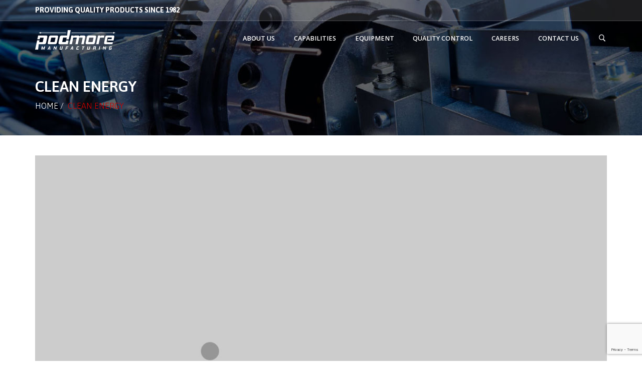

--- FILE ---
content_type: text/html; charset=UTF-8
request_url: https://www.podmoremfg.com/category/clean-energy/
body_size: 57744
content:
<!DOCTYPE html>
<!--[if IE 7]>
<html class="ie ie7" lang="en-US">
<![endif]-->
<!--[if IE 8]>
<html class="ie ie8" lang="en-US">
<![endif]-->
<!--[if !(IE 7) | !(IE 8) ]><!-->
<html lang="en-US">
<!--<![endif]-->
<head>
<meta charset="UTF-8">
<meta name="viewport" content="width=device-width, initial-scale=1, maximum-scale=1">
<link rel="profile" href="http://gmpg.org/xfn/11">
<link rel="pingback" href="https://www.podmoremfg.com/xmlrpc.php">
<!-- Google Tag Manager -->
<script>(function(w,d,s,l,i){w[l]=w[l]||[];w[l].push({'gtm.start':
new Date().getTime(),event:'gtm.js'});var f=d.getElementsByTagName(s)[0],
j=d.createElement(s),dl=l!='dataLayer'?'&l='+l:'';j.async=true;j.src=
'https://www.googletagmanager.com/gtm.js?id='+i+dl;f.parentNode.insertBefore(j,f);
})(window,document,'script','dataLayer','GTM-MVRNQ9X');</script>
<!-- End Google Tag Manager -->
<script type="text/javascript">var ajaxurl = 'https://www.podmoremfg.com/wp-admin/admin-ajax.php';var themecolor='#cc0000';</script>
<meta name='robots' content='index, follow, max-image-preview:large, max-snippet:-1, max-video-preview:-1' />
	<style>img:is([sizes="auto" i], [sizes^="auto," i]) { contain-intrinsic-size: 3000px 1500px }</style>
	<meta property="og:title" content="Worldwide methodologies with web-enabled technology" />
<meta property="og:type" content="article"/>
<meta property="og:locale" content="en_US" />
<meta property="og:site_name" content="Podmore Manufacturing"/>
<meta property="og:url" content="https://www.podmoremfg.com/excepteur-sint-obcaecat-cupiditat-non-proident-culpa/" />
<meta property="og:description" content="Aliquam eget metus tempus, vestibulum sapien nec, volutpat lacus. In consequat at neque ut rhoncus. Phasellus porta metus ut sagittis dictum. Nullam pretium posuere dui, non tincidunt dui. Duis ornare lorem et ante suscipit, rutrum tincidunt quam volutpat. Praesent id sapien vel sapien suscipit aliquam sed ac mauris. Donec aliquet sit amet eros eu cursus." />
<meta property="og:image" content="https://www.podmoremfg.com/wp-content/uploads/2014/01/5-150x150.jpg" />
<meta property="fb:app_id" content="799143140148346" />

	<!-- This site is optimized with the Yoast SEO plugin v26.1.1 - https://yoast.com/wordpress/plugins/seo/ -->
	<title>Clean Energy Archives - Podmore Manufacturing</title>
	<link rel="canonical" href="https://www.podmoremfg.com/category/clean-energy/" />
	<meta property="og:locale" content="en_US" />
	<meta property="og:type" content="article" />
	<meta property="og:title" content="Clean Energy Archives - Podmore Manufacturing" />
	<meta property="og:url" content="https://www.podmoremfg.com/category/clean-energy/" />
	<meta property="og:site_name" content="Podmore Manufacturing" />
	<meta name="twitter:card" content="summary_large_image" />
	<script type="application/ld+json" class="yoast-schema-graph">{"@context":"https://schema.org","@graph":[{"@type":"CollectionPage","@id":"https://www.podmoremfg.com/category/clean-energy/","url":"https://www.podmoremfg.com/category/clean-energy/","name":"Clean Energy Archives - Podmore Manufacturing","isPartOf":{"@id":"https://www.podmoremfg.com/#website"},"primaryImageOfPage":{"@id":"https://www.podmoremfg.com/category/clean-energy/#primaryimage"},"image":{"@id":"https://www.podmoremfg.com/category/clean-energy/#primaryimage"},"thumbnailUrl":"https://www.podmoremfg.com/wp-content/uploads/2014/01/5.jpg","breadcrumb":{"@id":"https://www.podmoremfg.com/category/clean-energy/#breadcrumb"},"inLanguage":"en-US"},{"@type":"ImageObject","inLanguage":"en-US","@id":"https://www.podmoremfg.com/category/clean-energy/#primaryimage","url":"https://www.podmoremfg.com/wp-content/uploads/2014/01/5.jpg","contentUrl":"https://www.podmoremfg.com/wp-content/uploads/2014/01/5.jpg","width":1200,"height":900},{"@type":"BreadcrumbList","@id":"https://www.podmoremfg.com/category/clean-energy/#breadcrumb","itemListElement":[{"@type":"ListItem","position":1,"name":"Home","item":"https://www.podmoremfg.com/"},{"@type":"ListItem","position":2,"name":"Clean Energy"}]},{"@type":"WebSite","@id":"https://www.podmoremfg.com/#website","url":"https://www.podmoremfg.com/","name":"Podmore Manufacturing","description":"Swiss Escomatic &amp; CNC Screw Machine Production","publisher":{"@id":"https://www.podmoremfg.com/#organization"},"potentialAction":[{"@type":"SearchAction","target":{"@type":"EntryPoint","urlTemplate":"https://www.podmoremfg.com/?s={search_term_string}"},"query-input":{"@type":"PropertyValueSpecification","valueRequired":true,"valueName":"search_term_string"}}],"inLanguage":"en-US"},{"@type":"Organization","@id":"https://www.podmoremfg.com/#organization","name":"Podmore Manufacturing","url":"https://www.podmoremfg.com/","logo":{"@type":"ImageObject","inLanguage":"en-US","@id":"https://www.podmoremfg.com/#/schema/logo/image/","url":"https://www.podmoremfg.com/wp-content/uploads/2020/03/podmore-logo-250.png","contentUrl":"https://www.podmoremfg.com/wp-content/uploads/2020/03/podmore-logo-250.png","width":250,"height":61,"caption":"Podmore Manufacturing"},"image":{"@id":"https://www.podmoremfg.com/#/schema/logo/image/"},"sameAs":["https://www.facebook.com/podmoremfg"]}]}</script>
	<!-- / Yoast SEO plugin. -->


<link rel='dns-prefetch' href='//fonts.googleapis.com' />
<link rel="alternate" type="application/rss+xml" title="Podmore Manufacturing &raquo; Feed" href="https://www.podmoremfg.com/feed/" />
<link rel="alternate" type="application/rss+xml" title="Podmore Manufacturing &raquo; Comments Feed" href="https://www.podmoremfg.com/comments/feed/" />
<link rel="alternate" type="application/rss+xml" title="Podmore Manufacturing &raquo; Clean Energy Category Feed" href="https://www.podmoremfg.com/category/clean-energy/feed/" />
<script type="text/javascript">
/* <![CDATA[ */
window._wpemojiSettings = {"baseUrl":"https:\/\/s.w.org\/images\/core\/emoji\/16.0.1\/72x72\/","ext":".png","svgUrl":"https:\/\/s.w.org\/images\/core\/emoji\/16.0.1\/svg\/","svgExt":".svg","source":{"concatemoji":"https:\/\/www.podmoremfg.com\/wp-includes\/js\/wp-emoji-release.min.js"}};
/*! This file is auto-generated */
!function(s,n){var o,i,e;function c(e){try{var t={supportTests:e,timestamp:(new Date).valueOf()};sessionStorage.setItem(o,JSON.stringify(t))}catch(e){}}function p(e,t,n){e.clearRect(0,0,e.canvas.width,e.canvas.height),e.fillText(t,0,0);var t=new Uint32Array(e.getImageData(0,0,e.canvas.width,e.canvas.height).data),a=(e.clearRect(0,0,e.canvas.width,e.canvas.height),e.fillText(n,0,0),new Uint32Array(e.getImageData(0,0,e.canvas.width,e.canvas.height).data));return t.every(function(e,t){return e===a[t]})}function u(e,t){e.clearRect(0,0,e.canvas.width,e.canvas.height),e.fillText(t,0,0);for(var n=e.getImageData(16,16,1,1),a=0;a<n.data.length;a++)if(0!==n.data[a])return!1;return!0}function f(e,t,n,a){switch(t){case"flag":return n(e,"\ud83c\udff3\ufe0f\u200d\u26a7\ufe0f","\ud83c\udff3\ufe0f\u200b\u26a7\ufe0f")?!1:!n(e,"\ud83c\udde8\ud83c\uddf6","\ud83c\udde8\u200b\ud83c\uddf6")&&!n(e,"\ud83c\udff4\udb40\udc67\udb40\udc62\udb40\udc65\udb40\udc6e\udb40\udc67\udb40\udc7f","\ud83c\udff4\u200b\udb40\udc67\u200b\udb40\udc62\u200b\udb40\udc65\u200b\udb40\udc6e\u200b\udb40\udc67\u200b\udb40\udc7f");case"emoji":return!a(e,"\ud83e\udedf")}return!1}function g(e,t,n,a){var r="undefined"!=typeof WorkerGlobalScope&&self instanceof WorkerGlobalScope?new OffscreenCanvas(300,150):s.createElement("canvas"),o=r.getContext("2d",{willReadFrequently:!0}),i=(o.textBaseline="top",o.font="600 32px Arial",{});return e.forEach(function(e){i[e]=t(o,e,n,a)}),i}function t(e){var t=s.createElement("script");t.src=e,t.defer=!0,s.head.appendChild(t)}"undefined"!=typeof Promise&&(o="wpEmojiSettingsSupports",i=["flag","emoji"],n.supports={everything:!0,everythingExceptFlag:!0},e=new Promise(function(e){s.addEventListener("DOMContentLoaded",e,{once:!0})}),new Promise(function(t){var n=function(){try{var e=JSON.parse(sessionStorage.getItem(o));if("object"==typeof e&&"number"==typeof e.timestamp&&(new Date).valueOf()<e.timestamp+604800&&"object"==typeof e.supportTests)return e.supportTests}catch(e){}return null}();if(!n){if("undefined"!=typeof Worker&&"undefined"!=typeof OffscreenCanvas&&"undefined"!=typeof URL&&URL.createObjectURL&&"undefined"!=typeof Blob)try{var e="postMessage("+g.toString()+"("+[JSON.stringify(i),f.toString(),p.toString(),u.toString()].join(",")+"));",a=new Blob([e],{type:"text/javascript"}),r=new Worker(URL.createObjectURL(a),{name:"wpTestEmojiSupports"});return void(r.onmessage=function(e){c(n=e.data),r.terminate(),t(n)})}catch(e){}c(n=g(i,f,p,u))}t(n)}).then(function(e){for(var t in e)n.supports[t]=e[t],n.supports.everything=n.supports.everything&&n.supports[t],"flag"!==t&&(n.supports.everythingExceptFlag=n.supports.everythingExceptFlag&&n.supports[t]);n.supports.everythingExceptFlag=n.supports.everythingExceptFlag&&!n.supports.flag,n.DOMReady=!1,n.readyCallback=function(){n.DOMReady=!0}}).then(function(){return e}).then(function(){var e;n.supports.everything||(n.readyCallback(),(e=n.source||{}).concatemoji?t(e.concatemoji):e.wpemoji&&e.twemoji&&(t(e.twemoji),t(e.wpemoji)))}))}((window,document),window._wpemojiSettings);
/* ]]> */
</script>
<link rel='stylesheet' id='billio_report_post_icons-css' href='https://www.podmoremfg.com/wp-content/plugins/billio-report-post/css/flaticon.css' type='text/css' media='all' />
<style id='wp-emoji-styles-inline-css' type='text/css'>

	img.wp-smiley, img.emoji {
		display: inline !important;
		border: none !important;
		box-shadow: none !important;
		height: 1em !important;
		width: 1em !important;
		margin: 0 0.07em !important;
		vertical-align: -0.1em !important;
		background: none !important;
		padding: 0 !important;
	}
</style>
<link rel='stylesheet' id='wp-block-library-css' href='https://www.podmoremfg.com/wp-includes/css/dist/block-library/style.min.css' type='text/css' media='all' />
<style id='classic-theme-styles-inline-css' type='text/css'>
/*! This file is auto-generated */
.wp-block-button__link{color:#fff;background-color:#32373c;border-radius:9999px;box-shadow:none;text-decoration:none;padding:calc(.667em + 2px) calc(1.333em + 2px);font-size:1.125em}.wp-block-file__button{background:#32373c;color:#fff;text-decoration:none}
</style>
<style id='global-styles-inline-css' type='text/css'>
:root{--wp--preset--aspect-ratio--square: 1;--wp--preset--aspect-ratio--4-3: 4/3;--wp--preset--aspect-ratio--3-4: 3/4;--wp--preset--aspect-ratio--3-2: 3/2;--wp--preset--aspect-ratio--2-3: 2/3;--wp--preset--aspect-ratio--16-9: 16/9;--wp--preset--aspect-ratio--9-16: 9/16;--wp--preset--color--black: #000000;--wp--preset--color--cyan-bluish-gray: #abb8c3;--wp--preset--color--white: #ffffff;--wp--preset--color--pale-pink: #f78da7;--wp--preset--color--vivid-red: #cf2e2e;--wp--preset--color--luminous-vivid-orange: #ff6900;--wp--preset--color--luminous-vivid-amber: #fcb900;--wp--preset--color--light-green-cyan: #7bdcb5;--wp--preset--color--vivid-green-cyan: #00d084;--wp--preset--color--pale-cyan-blue: #8ed1fc;--wp--preset--color--vivid-cyan-blue: #0693e3;--wp--preset--color--vivid-purple: #9b51e0;--wp--preset--gradient--vivid-cyan-blue-to-vivid-purple: linear-gradient(135deg,rgba(6,147,227,1) 0%,rgb(155,81,224) 100%);--wp--preset--gradient--light-green-cyan-to-vivid-green-cyan: linear-gradient(135deg,rgb(122,220,180) 0%,rgb(0,208,130) 100%);--wp--preset--gradient--luminous-vivid-amber-to-luminous-vivid-orange: linear-gradient(135deg,rgba(252,185,0,1) 0%,rgba(255,105,0,1) 100%);--wp--preset--gradient--luminous-vivid-orange-to-vivid-red: linear-gradient(135deg,rgba(255,105,0,1) 0%,rgb(207,46,46) 100%);--wp--preset--gradient--very-light-gray-to-cyan-bluish-gray: linear-gradient(135deg,rgb(238,238,238) 0%,rgb(169,184,195) 100%);--wp--preset--gradient--cool-to-warm-spectrum: linear-gradient(135deg,rgb(74,234,220) 0%,rgb(151,120,209) 20%,rgb(207,42,186) 40%,rgb(238,44,130) 60%,rgb(251,105,98) 80%,rgb(254,248,76) 100%);--wp--preset--gradient--blush-light-purple: linear-gradient(135deg,rgb(255,206,236) 0%,rgb(152,150,240) 100%);--wp--preset--gradient--blush-bordeaux: linear-gradient(135deg,rgb(254,205,165) 0%,rgb(254,45,45) 50%,rgb(107,0,62) 100%);--wp--preset--gradient--luminous-dusk: linear-gradient(135deg,rgb(255,203,112) 0%,rgb(199,81,192) 50%,rgb(65,88,208) 100%);--wp--preset--gradient--pale-ocean: linear-gradient(135deg,rgb(255,245,203) 0%,rgb(182,227,212) 50%,rgb(51,167,181) 100%);--wp--preset--gradient--electric-grass: linear-gradient(135deg,rgb(202,248,128) 0%,rgb(113,206,126) 100%);--wp--preset--gradient--midnight: linear-gradient(135deg,rgb(2,3,129) 0%,rgb(40,116,252) 100%);--wp--preset--font-size--small: 13px;--wp--preset--font-size--medium: 20px;--wp--preset--font-size--large: 36px;--wp--preset--font-size--x-large: 42px;--wp--preset--spacing--20: 0.44rem;--wp--preset--spacing--30: 0.67rem;--wp--preset--spacing--40: 1rem;--wp--preset--spacing--50: 1.5rem;--wp--preset--spacing--60: 2.25rem;--wp--preset--spacing--70: 3.38rem;--wp--preset--spacing--80: 5.06rem;--wp--preset--shadow--natural: 6px 6px 9px rgba(0, 0, 0, 0.2);--wp--preset--shadow--deep: 12px 12px 50px rgba(0, 0, 0, 0.4);--wp--preset--shadow--sharp: 6px 6px 0px rgba(0, 0, 0, 0.2);--wp--preset--shadow--outlined: 6px 6px 0px -3px rgba(255, 255, 255, 1), 6px 6px rgba(0, 0, 0, 1);--wp--preset--shadow--crisp: 6px 6px 0px rgba(0, 0, 0, 1);}:where(.is-layout-flex){gap: 0.5em;}:where(.is-layout-grid){gap: 0.5em;}body .is-layout-flex{display: flex;}.is-layout-flex{flex-wrap: wrap;align-items: center;}.is-layout-flex > :is(*, div){margin: 0;}body .is-layout-grid{display: grid;}.is-layout-grid > :is(*, div){margin: 0;}:where(.wp-block-columns.is-layout-flex){gap: 2em;}:where(.wp-block-columns.is-layout-grid){gap: 2em;}:where(.wp-block-post-template.is-layout-flex){gap: 1.25em;}:where(.wp-block-post-template.is-layout-grid){gap: 1.25em;}.has-black-color{color: var(--wp--preset--color--black) !important;}.has-cyan-bluish-gray-color{color: var(--wp--preset--color--cyan-bluish-gray) !important;}.has-white-color{color: var(--wp--preset--color--white) !important;}.has-pale-pink-color{color: var(--wp--preset--color--pale-pink) !important;}.has-vivid-red-color{color: var(--wp--preset--color--vivid-red) !important;}.has-luminous-vivid-orange-color{color: var(--wp--preset--color--luminous-vivid-orange) !important;}.has-luminous-vivid-amber-color{color: var(--wp--preset--color--luminous-vivid-amber) !important;}.has-light-green-cyan-color{color: var(--wp--preset--color--light-green-cyan) !important;}.has-vivid-green-cyan-color{color: var(--wp--preset--color--vivid-green-cyan) !important;}.has-pale-cyan-blue-color{color: var(--wp--preset--color--pale-cyan-blue) !important;}.has-vivid-cyan-blue-color{color: var(--wp--preset--color--vivid-cyan-blue) !important;}.has-vivid-purple-color{color: var(--wp--preset--color--vivid-purple) !important;}.has-black-background-color{background-color: var(--wp--preset--color--black) !important;}.has-cyan-bluish-gray-background-color{background-color: var(--wp--preset--color--cyan-bluish-gray) !important;}.has-white-background-color{background-color: var(--wp--preset--color--white) !important;}.has-pale-pink-background-color{background-color: var(--wp--preset--color--pale-pink) !important;}.has-vivid-red-background-color{background-color: var(--wp--preset--color--vivid-red) !important;}.has-luminous-vivid-orange-background-color{background-color: var(--wp--preset--color--luminous-vivid-orange) !important;}.has-luminous-vivid-amber-background-color{background-color: var(--wp--preset--color--luminous-vivid-amber) !important;}.has-light-green-cyan-background-color{background-color: var(--wp--preset--color--light-green-cyan) !important;}.has-vivid-green-cyan-background-color{background-color: var(--wp--preset--color--vivid-green-cyan) !important;}.has-pale-cyan-blue-background-color{background-color: var(--wp--preset--color--pale-cyan-blue) !important;}.has-vivid-cyan-blue-background-color{background-color: var(--wp--preset--color--vivid-cyan-blue) !important;}.has-vivid-purple-background-color{background-color: var(--wp--preset--color--vivid-purple) !important;}.has-black-border-color{border-color: var(--wp--preset--color--black) !important;}.has-cyan-bluish-gray-border-color{border-color: var(--wp--preset--color--cyan-bluish-gray) !important;}.has-white-border-color{border-color: var(--wp--preset--color--white) !important;}.has-pale-pink-border-color{border-color: var(--wp--preset--color--pale-pink) !important;}.has-vivid-red-border-color{border-color: var(--wp--preset--color--vivid-red) !important;}.has-luminous-vivid-orange-border-color{border-color: var(--wp--preset--color--luminous-vivid-orange) !important;}.has-luminous-vivid-amber-border-color{border-color: var(--wp--preset--color--luminous-vivid-amber) !important;}.has-light-green-cyan-border-color{border-color: var(--wp--preset--color--light-green-cyan) !important;}.has-vivid-green-cyan-border-color{border-color: var(--wp--preset--color--vivid-green-cyan) !important;}.has-pale-cyan-blue-border-color{border-color: var(--wp--preset--color--pale-cyan-blue) !important;}.has-vivid-cyan-blue-border-color{border-color: var(--wp--preset--color--vivid-cyan-blue) !important;}.has-vivid-purple-border-color{border-color: var(--wp--preset--color--vivid-purple) !important;}.has-vivid-cyan-blue-to-vivid-purple-gradient-background{background: var(--wp--preset--gradient--vivid-cyan-blue-to-vivid-purple) !important;}.has-light-green-cyan-to-vivid-green-cyan-gradient-background{background: var(--wp--preset--gradient--light-green-cyan-to-vivid-green-cyan) !important;}.has-luminous-vivid-amber-to-luminous-vivid-orange-gradient-background{background: var(--wp--preset--gradient--luminous-vivid-amber-to-luminous-vivid-orange) !important;}.has-luminous-vivid-orange-to-vivid-red-gradient-background{background: var(--wp--preset--gradient--luminous-vivid-orange-to-vivid-red) !important;}.has-very-light-gray-to-cyan-bluish-gray-gradient-background{background: var(--wp--preset--gradient--very-light-gray-to-cyan-bluish-gray) !important;}.has-cool-to-warm-spectrum-gradient-background{background: var(--wp--preset--gradient--cool-to-warm-spectrum) !important;}.has-blush-light-purple-gradient-background{background: var(--wp--preset--gradient--blush-light-purple) !important;}.has-blush-bordeaux-gradient-background{background: var(--wp--preset--gradient--blush-bordeaux) !important;}.has-luminous-dusk-gradient-background{background: var(--wp--preset--gradient--luminous-dusk) !important;}.has-pale-ocean-gradient-background{background: var(--wp--preset--gradient--pale-ocean) !important;}.has-electric-grass-gradient-background{background: var(--wp--preset--gradient--electric-grass) !important;}.has-midnight-gradient-background{background: var(--wp--preset--gradient--midnight) !important;}.has-small-font-size{font-size: var(--wp--preset--font-size--small) !important;}.has-medium-font-size{font-size: var(--wp--preset--font-size--medium) !important;}.has-large-font-size{font-size: var(--wp--preset--font-size--large) !important;}.has-x-large-font-size{font-size: var(--wp--preset--font-size--x-large) !important;}
:where(.wp-block-post-template.is-layout-flex){gap: 1.25em;}:where(.wp-block-post-template.is-layout-grid){gap: 1.25em;}
:where(.wp-block-columns.is-layout-flex){gap: 2em;}:where(.wp-block-columns.is-layout-grid){gap: 2em;}
:root :where(.wp-block-pullquote){font-size: 1.5em;line-height: 1.6;}
</style>
<link rel='stylesheet' id='contact-form-7-css' href='https://www.podmoremfg.com/wp-content/plugins/contact-form-7/includes/css/styles.css' type='text/css' media='all' />
<link rel='stylesheet' id='essential-grid-plugin-settings-css' href='https://www.podmoremfg.com/wp-content/plugins/essential-grid/public/assets/css/settings.css' type='text/css' media='all' />
<link rel='stylesheet' id='tp-open-sans-css' href='https://fonts.googleapis.com/css?family=Open+Sans%3A300%2C400%2C600%2C700%2C800&#038;ver=6.8.3' type='text/css' media='all' />
<link rel='stylesheet' id='tp-raleway-css' href='https://fonts.googleapis.com/css?family=Raleway%3A100%2C200%2C300%2C400%2C500%2C600%2C700%2C800%2C900&#038;ver=6.8.3' type='text/css' media='all' />
<link rel='stylesheet' id='tp-droid-serif-css' href='https://fonts.googleapis.com/css?family=Droid+Serif%3A400%2C700&#038;ver=6.8.3' type='text/css' media='all' />
<link rel='stylesheet' id='tp-lora-css' href='https://fonts.googleapis.com/css?family=Lora&#038;ver=6.8.3' type='text/css' media='all' />
<link rel='stylesheet' id='tp-montserrat-css' href='https://fonts.googleapis.com/css?family=Montserrat&#038;ver=6.8.3' type='text/css' media='all' />
<link rel='stylesheet' id='rs-plugin-settings-css' href='https://www.podmoremfg.com/wp-content/plugins/revslider/public/assets/css/settings.css' type='text/css' media='all' />
<style id='rs-plugin-settings-inline-css' type='text/css'>
#rs-demo-id {}
</style>
<link rel='stylesheet' id='extendify-utility-styles-css' href='https://www.podmoremfg.com/wp-content/plugins/extendify/public/build/utility-minimum.css' type='text/css' media='all' />
<link rel='stylesheet' id='billio_report_post_style-css' href='https://www.podmoremfg.com/wp-content/plugins/billio-report-post/css/style.css' type='text/css' media='all' />
<link rel='stylesheet' id='webfonts-font-css' href='https://www.podmoremfg.com/wp-content/plugins/billio_vc_addon/webicons/webfonts.css' type='text/css' media='all' />
<link rel='stylesheet' id='detheme-vc-css' href='https://www.podmoremfg.com/wp-content/plugins/billio_vc_addon/css/plugin_style.css' type='text/css' media='all' />
<link rel='stylesheet' id='detheme-icon-css-social-css' href='https://www.podmoremfg.com/wp-content/themes/billio/iconfonts/social/flaticon.css' type='text/css' media='all' />
<link rel='stylesheet' id='detheme-icon-css-building-trade-css' href='https://www.podmoremfg.com/wp-content/plugins/billio_icon_addon/iconfonts/building-trade/flaticon.css' type='text/css' media='all' />
<link rel='stylesheet' id='detheme-icon-css-construction-css' href='https://www.podmoremfg.com/wp-content/plugins/billio_icon_addon/iconfonts/construction/flaticon.css' type='text/css' media='all' />
<link rel='stylesheet' id='detheme-icon-css-industrial-css' href='https://www.podmoremfg.com/wp-content/plugins/billio_icon_addon/iconfonts/industrial/flaticon.css' type='text/css' media='all' />
<link rel='stylesheet' id='detheme-icon-css-industry-css' href='https://www.podmoremfg.com/wp-content/plugins/billio_icon_addon/iconfonts/industry/flaticon.css' type='text/css' media='all' />
<link rel='stylesheet' id='detheme-icon-css-ios7-set-filled-1-css' href='https://www.podmoremfg.com/wp-content/plugins/billio_icon_addon/iconfonts/ios7-set-filled-1/flaticon.css' type='text/css' media='all' />
<link rel='stylesheet' id='detheme-icon-css-logistics-delivery-css' href='https://www.podmoremfg.com/wp-content/plugins/billio_icon_addon/iconfonts/logistics-delivery/flaticon.css' type='text/css' media='all' />
<link rel='stylesheet' id='detheme-icon-css-miu-icons-css' href='https://www.podmoremfg.com/wp-content/plugins/billio_icon_addon/iconfonts/miu-icons/flaticon.css' type='text/css' media='all' />
<link rel='stylesheet' id='detheme-icon-css-police-css' href='https://www.podmoremfg.com/wp-content/plugins/billio_icon_addon/iconfonts/police/flaticon.css' type='text/css' media='all' />
<link rel='stylesheet' id='detheme-icon-css-stationery-css' href='https://www.podmoremfg.com/wp-content/plugins/billio_icon_addon/iconfonts/stationery/flaticon.css' type='text/css' media='all' />
<link rel='stylesheet' id='billio-css-css' href='https://www.podmoremfg.com/wp-content/themes/billio/style.css' type='text/css' media='all' />
<link rel='stylesheet' id='bootstrap-css-css' href='https://www.podmoremfg.com/wp-content/themes/billio/css/bootstrap.css' type='text/css' media='all' />
<link rel='stylesheet' id='flaticon-css-css' href='https://www.podmoremfg.com/wp-content/themes/billio/css/flaticon.css' type='text/css' media='all' />
<link rel='stylesheet' id='socialicons-css-css' href='https://www.podmoremfg.com/wp-content/themes/billio/css/socialicons/flaticon.css' type='text/css' media='all' />
<link rel='stylesheet' id='Open+Sans-css' href='//fonts.googleapis.com/css?family=Open+Sans%3A100%2C300%2C400%2C300italic%2C600%2C700&#038;ver=6.8.3' type='text/css' media='all' />
<link rel='stylesheet' id='Asap-css' href='//fonts.googleapis.com/css?family=Asap%3A100%2C300%2C400%2C300italic%2C400italic%2C600%2C700%2C800&#038;ver=6.8.3' type='text/css' media='all' />
<link rel='stylesheet' id='Merriweather-css' href='//fonts.googleapis.com/css?family=Merriweather%3A100%2C300%2C400%2C300italic%2C400italic%2C600%2C700&#038;ver=6.8.3' type='text/css' media='all' />
<link rel='stylesheet' id='detheme-css-css' href='https://www.podmoremfg.com/wp-content/themes/billio/css/billio.css' type='text/css' media='all' />
<link rel='stylesheet' id='mystyle-css-css' href='https://www.podmoremfg.com/wp-content/themes/billio/css/mystyle.css' type='text/css' media='all' />
<link rel='stylesheet' id='customstyle-css-css' href='https://www.podmoremfg.com/wp-content/themes/billio/css/customstyle.css' type='text/css' media='all' />
<link rel='stylesheet' id='wp-color-picker-css' href='https://www.podmoremfg.com/wp-admin/css/color-picker.min.css' type='text/css' media='all' />
<link rel='stylesheet' id='styleable-select-style-css' href='https://www.podmoremfg.com/wp-content/themes/billio/css/select-theme-default.css' type='text/css' media='all' />
<!--[if IE 9]>
<link rel='stylesheet' id='billio-style-ie-css' href='https://www.podmoremfg.com/wp-content/themes/billio/css/ie9.css' type='text/css' media='all' />
<![endif]-->
<link rel='stylesheet' id='js_composer_custom_css-css' href='https://www.podmoremfg.com/wp-content/uploads/js_composer/custom.css' type='text/css' media='screen' />
<link rel='stylesheet' id='js_composer_front-css' href='https://www.podmoremfg.com/wp-content/plugins/js_composer/assets/css/js_composer.min.css' type='text/css' media='all' />
<style type="text/css">
section#banner-section {background: url(https://www.podmoremfg.com/wp-content/uploads/2020/04/center.jpeg) no-repeat 50% 50%; max-height: 100%; background-size: cover;
min-height:270px;
height:270px;}
</style>
<script type="text/javascript" src="https://www.podmoremfg.com/wp-includes/js/jquery/jquery.min.js" id="jquery-core-js"></script>
<script type="text/javascript" src="https://www.podmoremfg.com/wp-includes/js/jquery/jquery-migrate.min.js" id="jquery-migrate-js"></script>
<script type="text/javascript" src="https://www.podmoremfg.com/wp-content/plugins/billio-report-post/js/report.js" id="billio_report_post_js-js"></script>
<script type="text/javascript" src="https://www.podmoremfg.com/wp-content/plugins/billio_vc_addon/js/script.js" id="dt-vc-addon-js"></script>
<script type="text/javascript" src="https://www.podmoremfg.com/wp-content/plugins/essential-grid/public/assets/js/lightbox.js" id="themepunchboxext-js"></script>
<script type="text/javascript" src="https://www.podmoremfg.com/wp-content/plugins/essential-grid/public/assets/js/jquery.themepunch.tools.min.js" id="tp-tools-js"></script>
<script type="text/javascript" src="https://www.podmoremfg.com/wp-content/plugins/revslider/public/assets/js/jquery.themepunch.revolution.min.js" id="revmin-js"></script>
<link rel="https://api.w.org/" href="https://www.podmoremfg.com/wp-json/" /><link rel="alternate" title="JSON" type="application/json" href="https://www.podmoremfg.com/wp-json/wp/v2/categories/3" /><link rel="EditURI" type="application/rsd+xml" title="RSD" href="https://www.podmoremfg.com/xmlrpc.php?rsd" />
<meta name="generator" content="WordPress 6.8.3" />
<meta name="generator" content="Redux 4.5.8" />
		<!-- GA Google Analytics @ https://m0n.co/ga -->
		<script async src="https://www.googletagmanager.com/gtag/js?id=UA-177110300-1"></script>
		<script>
			window.dataLayer = window.dataLayer || [];
			function gtag(){dataLayer.push(arguments);}
			gtag('js', new Date());
			gtag('config', 'UA-177110300-1');
		</script>

			<script type="text/javascript">
			var ajaxRevslider;
			
			jQuery(document).ready(function() {
				// CUSTOM AJAX CONTENT LOADING FUNCTION
				ajaxRevslider = function(obj) {
				
					// obj.type : Post Type
					// obj.id : ID of Content to Load
					// obj.aspectratio : The Aspect Ratio of the Container / Media
					// obj.selector : The Container Selector where the Content of Ajax will be injected. It is done via the Essential Grid on Return of Content
					
					var content = "";

					data = {};
					
					data.action = 'revslider_ajax_call_front';
					data.client_action = 'get_slider_html';
					data.token = '65b72decf7';
					data.type = obj.type;
					data.id = obj.id;
					data.aspectratio = obj.aspectratio;
					
					// SYNC AJAX REQUEST
					jQuery.ajax({
						type:"post",
						url:"https://www.podmoremfg.com/wp-admin/admin-ajax.php",
						dataType: 'json',
						data:data,
						async:false,
						success: function(ret, textStatus, XMLHttpRequest) {
							if(ret.success == true)
								content = ret.data;								
						},
						error: function(e) {
							console.log(e);
						}
					});
					
					 // FIRST RETURN THE CONTENT WHEN IT IS LOADED !!
					 return content;						 
				};
				
				// CUSTOM AJAX FUNCTION TO REMOVE THE SLIDER
				var ajaxRemoveRevslider = function(obj) {
					return jQuery(obj.selector+" .rev_slider").revkill();
				};

				// EXTEND THE AJAX CONTENT LOADING TYPES WITH TYPE AND FUNCTION
				var extendessential = setInterval(function() {
					if (jQuery.fn.tpessential != undefined) {
						clearInterval(extendessential);
						if(typeof(jQuery.fn.tpessential.defaults) !== 'undefined') {
							jQuery.fn.tpessential.defaults.ajaxTypes.push({type:"revslider",func:ajaxRevslider,killfunc:ajaxRemoveRevslider,openAnimationSpeed:0.3});   
							// type:  Name of the Post to load via Ajax into the Essential Grid Ajax Container
							// func: the Function Name which is Called once the Item with the Post Type has been clicked
							// killfunc: function to kill in case the Ajax Window going to be removed (before Remove function !
							// openAnimationSpeed: how quick the Ajax Content window should be animated (default is 0.3)
						}
					}
				},30);
			});
		</script>
		<meta name="generator" content="Powered by WPBakery Page Builder - drag and drop page builder for WordPress."/>
<!--[if lte IE 9]><link rel="stylesheet" type="text/css" href="https://www.podmoremfg.com/wp-content/plugins/js_composer/assets/css/vc_lte_ie9.min.css" media="screen"><![endif]--><meta name="redi-version" content="1.2.7" /><meta name="generator" content="Powered by Slider Revolution 5.4.6.4 - responsive, Mobile-Friendly Slider Plugin for WordPress with comfortable drag and drop interface." />
<link rel="icon" href="https://www.podmoremfg.com/wp-content/uploads/2020/04/podmore-favicon.png" sizes="32x32" />
<link rel="icon" href="https://www.podmoremfg.com/wp-content/uploads/2020/04/podmore-favicon.png" sizes="192x192" />
<link rel="apple-touch-icon" href="https://www.podmoremfg.com/wp-content/uploads/2020/04/podmore-favicon.png" />
<meta name="msapplication-TileImage" content="https://www.podmoremfg.com/wp-content/uploads/2020/04/podmore-favicon.png" />
<script type="text/javascript">function setREVStartSize(e){
				try{ var i=jQuery(window).width(),t=9999,r=0,n=0,l=0,f=0,s=0,h=0;					
					if(e.responsiveLevels&&(jQuery.each(e.responsiveLevels,function(e,f){f>i&&(t=r=f,l=e),i>f&&f>r&&(r=f,n=e)}),t>r&&(l=n)),f=e.gridheight[l]||e.gridheight[0]||e.gridheight,s=e.gridwidth[l]||e.gridwidth[0]||e.gridwidth,h=i/s,h=h>1?1:h,f=Math.round(h*f),"fullscreen"==e.sliderLayout){var u=(e.c.width(),jQuery(window).height());if(void 0!=e.fullScreenOffsetContainer){var c=e.fullScreenOffsetContainer.split(",");if (c) jQuery.each(c,function(e,i){u=jQuery(i).length>0?u-jQuery(i).outerHeight(!0):u}),e.fullScreenOffset.split("%").length>1&&void 0!=e.fullScreenOffset&&e.fullScreenOffset.length>0?u-=jQuery(window).height()*parseInt(e.fullScreenOffset,0)/100:void 0!=e.fullScreenOffset&&e.fullScreenOffset.length>0&&(u-=parseInt(e.fullScreenOffset,0))}f=u}else void 0!=e.minHeight&&f<e.minHeight&&(f=e.minHeight);e.c.closest(".rev_slider_wrapper").css({height:f})					
				}catch(d){console.log("Failure at Presize of Slider:"+d)}
			};</script>
<noscript><style type="text/css"> .wpb_animate_when_almost_visible { opacity: 1; }</style></noscript></head>
<body class="archive category category-clean-energy category-3 wp-theme-billio dt_custom_body wpb-js-composer js-comp-ver-5.4.5 vc_responsive">
<!-- Google Tag Manager (noscript) -->
<noscript><iframe src="https://www.googletagmanager.com/ns.html?id=GTM-MVRNQ9X"
height="0" width="0" style="display:none;visibility:hidden"></iframe></noscript>
<!-- End Google Tag Manager (noscript) -->

<input type="checkbox" name="nav" id="main-nav-check">

<div id="top-bar" class="">
	<div class="container">
	<div class="row">
		<div class="col-lg-12">
			<div class="left-menu"><div class="topbar-text"><strong>PROVIDING QUALITY PRODUCTS SINCE 1982</strong></div></div>
					</div>
	</div>
</div>
</div>

<div class="top-head topbar-here is-sticky-menu ">


<div id="head-page" class="head-page adminbar-not-here alt reveal hastopbar transparent stickysolid menu_background_color">
	<div class="container">
		<div id="dt-menu" class="dt-menu-right"><label for="main-nav-check" class="toggle" onclick="" title="Close"><i class="icon-cancel-1"></i></label><ul id="menu-main-menu" class=""><li class="logo-desktop"><a href="https://www.podmoremfg.com" style=""><img id="logomenu" src="https://www.podmoremfg.com/wp-content/uploads/2020/04/podmore-logo-WH-1.png" alt="" class="img-responsive halfsize" ><img id="logomenureveal" src="https://www.podmoremfg.com/wp-content/uploads/2020/04/podmore-logo-WH-1.png" alt="" class="img-responsive halfsize" ></a></li><li id="menu-item-13505" class="menu-item menu-item-type-post_type menu-item-object-page menu-item-13505"><a href="https://www.podmoremfg.com/about-us/"><span>About Us</span></a></li>
<li id="menu-item-13500" class="menu-item menu-item-type-post_type menu-item-object-page menu-item-13500"><a href="https://www.podmoremfg.com/capabilities/"><span>Capabilities</span></a></li>
<li id="menu-item-13501" class="menu-item menu-item-type-post_type menu-item-object-page menu-item-has-children menu-item-13501"><a href="https://www.podmoremfg.com/equipment/"><span>Equipment</span></a><label for="fof13501" class="toggle-sub" onclick="">&rsaquo;</label>
        <input id="fof13501" class="sub-nav-check" type="checkbox">
        <ul id="fof-sub-13501" class="sub-nav "><li class="sub-heading">Equipment <label for="fof13501" class="toggle" onclick="" title="Back">&lsaquo; Back</label></li>	<li id="menu-item-13509" class="menu-item menu-item-type-post_type menu-item-object-page menu-item-first-child menu-item-13509"><a href="https://www.podmoremfg.com/production/"><span>Production</span></a></li>
	<li id="menu-item-13510" class="menu-item menu-item-type-post_type menu-item-object-page menu-item-13510"><a href="https://www.podmoremfg.com/finishing-cleaning/"><span>Finishing/Cleaning</span></a></li>
	<li id="menu-item-13511" class="menu-item menu-item-type-post_type menu-item-object-page menu-item-13511"><a href="https://www.podmoremfg.com/inspection/"><span>Inspection</span></a></li>
	<li id="menu-item-13512" class="menu-item menu-item-type-post_type menu-item-object-page menu-item-13512"><a href="https://www.podmoremfg.com/toolroom/"><span>Toolroom</span></a></li>
	<li id="menu-item-13513" class="menu-item menu-item-type-post_type menu-item-object-page menu-item-13513"><a href="https://www.podmoremfg.com/support/"><span>Support</span></a></li>
<!--end_lvl4--></ul>
</li>
<li id="menu-item-13503" class="menu-item menu-item-type-post_type menu-item-object-page menu-item-has-children menu-item-13503"><a href="https://www.podmoremfg.com/quality-control/"><span>Quality Control</span></a><label for="fof13503" class="toggle-sub" onclick="">&rsaquo;</label>
        <input id="fof13503" class="sub-nav-check" type="checkbox">
        <ul id="fof-sub-13503" class="sub-nav "><li class="sub-heading">Quality Control <label for="fof13503" class="toggle" onclick="" title="Back">&lsaquo; Back</label></li>	<li id="menu-item-13502" class="menu-item menu-item-type-post_type menu-item-object-page menu-item-first-child menu-item-13502"><a href="https://www.podmoremfg.com/quality-policy/"><span>Quality Policy</span></a></li>
<!--end_lvl4--></ul>
</li>
<li id="menu-item-13506" class="menu-item menu-item-type-post_type menu-item-object-page menu-item-13506"><a href="https://www.podmoremfg.com/career/"><span>Careers</span></a></li>
<li id="menu-item-13504" class="menu-item menu-item-type-post_type menu-item-object-page menu-item-13504"><a href="https://www.podmoremfg.com/contact-us/"><span>Contact Us</span></a></li>
<li class="menu-item menu-item-type-search"><form class="searchform" id="menusearchform" method="get" action="https://www.podmoremfg.com/" role="search">
                <a class="search_btn"><i class="icon-search-6"></i></a>
                <div class="popup_form"><input type="text" class="form-control" id="sm" name="s" placeholder="Search"></div>
              </form></li></ul><label class="toggle close-all" onclick="uncheckboxes(&#39;nav&#39;)"><i class="icon-cancel-1"></i></label></div>	</div>

	<div class="container">
		<div class="row">
			<div>
                <div id="mobile-header" class="hidden-sm-max col-sm-12">
                    <label for="main-nav-check" class="toggle" onclick="" title="Menu"><i class="icon-menu"></i></label>
                    <a href="https://www.podmoremfg.com" style=""><img id="logomenumobile" src="https://www.podmoremfg.com/wp-content/uploads/2020/04/podmore-logo-WH-1.png" rel="https://www.podmoremfg.com/wp-content/uploads/2020/04/podmore-logo-WH-1.png" alt="" class="img-responsive halfsize" ><img id="logomenurevealmobile" src="https://www.podmoremfg.com/wp-content/uploads/2020/04/podmore-logo-WH-1.png" alt="" class="img-responsive halfsize" ></a>				</div><!-- closing "#header" -->
			</div>
		</div>
	</div>
</div>
</div>

<section id="banner-section" class="">
<div class="container no_subtitle">
	<div class="row">
		<div class="col-xs-12">

			<div class="banner-title"><h1 class="page-title"> Clean Energy</h1></div>
<div class="breadcrumbs"><span><a href="https://www.podmoremfg.com/" title="Home">Home</a></span>&nbsp;/&nbsp;
<span class="current"> Clean Energy</span></div>			</div>
	</div>
</div>
</section>

<div class="content nosidebar post-10379 post type-post status-publish format-standard has-post-thumbnail hentry category-clean-energy">
	<div class="container">
		<div class="row">
			<div class="col-sm-12">

			
			<header class="archive-header">


							</header>

							


		<div class="row">
			<article id="post-10379" class="post-10379 post type-post status-publish format-standard has-post-thumbnail hentry category-clean-energy">
											
				<div class="col-xs-12">
					<div class="postimagecontent">
						<a href="https://www.podmoremfg.com/excepteur-sint-obcaecat-cupiditat-non-proident-culpa/" title="Worldwide methodologies with web-enabled technology"><img class="img-responsive" alt="" src="https://www.podmoremfg.com/wp-content/uploads/2014/01/5.jpg"></a>
					</div>
				</div>
											
				<div class="col-xs-12 col-md-push-0 margin_top_40_max_sm">
					<div class="postcontent">

												<div class="postinfo">
																					<div class="blog_info_categories"><a href="https://www.podmoremfg.com/category/clean-energy/" rel="category tag">Clean Energy</a></div>
							
							<div class="blog_info_date">October 8, 2014</div>
						</div>
						<h2 class="blog-post-title"><a href="https://www.podmoremfg.com/excepteur-sint-obcaecat-cupiditat-non-proident-culpa/">Worldwide methodologies with web-enabled technology</a></h2>
						
												<div class="postinfo">
																				</div>
						<div class="blog_info_author">podadmin</div>

						<p>Aliquam eget metus tempus, vestibulum sapien nec, volutpat lacus. In consequat at neque ut rhoncus. Phasellus porta metus ut sagittis dictum. Nullam pretium posuere dui, non tincidunt dui. Duis ornare lorem et ante suscipit, rutrum tincidunt quam volutpat. Praesent id sapien vel sapien suscipit aliquam sed ac mauris. Donec aliquet sit amet eros eu cursus. <a href="https://www.podmoremfg.com/excepteur-sint-obcaecat-cupiditat-non-proident-culpa/#more-10379" class="more-link"> </a></p>
					</div>

										<div class="postmetabottom">
						<div class="row">
													<div class="col-xs-4">
								<a target="_self" class="btn btn-default btn-ghost skin-dark btn-readmore" href="https://www.podmoremfg.com/excepteur-sint-obcaecat-cupiditat-non-proident-culpa/">Read More</a>
							</div>
							<div class="col-xs-8 text-right blog_info_share">
								<div class="social-share-button">
  <a href="javascript:;" class="social-share-button-hoverable"><span class="icon-forward-outline"></span></a>
  <ul class="social-share-button-group">
    <li class="facebook-button"><a href="https://www.facebook.com/sharer/sharer.php" data-url="https://www.podmoremfg.com/excepteur-sint-obcaecat-cupiditat-non-proident-culpa/"><span><i class="billio-ss-facebook51"></i></span></a></li>
    <li class="twitter-button"><a href="https://twitter.com/intent/tweet" data-url="https://www.podmoremfg.com/excepteur-sint-obcaecat-cupiditat-non-proident-culpa/"><span class="billio-ss-twitter44"></span></a></li>
    <li class="gplus-button"><a href="https://plus.google.com/share" data-url="https://www.podmoremfg.com/excepteur-sint-obcaecat-cupiditat-non-proident-culpa/"><span class="billio-ss-google115"></span></a></li>  
  </ul>
</div>							</div>
												</div>

						<div class="row">
							<div class="col-xs-12 text-right blog_info_comments">
							</div>
						</div>

						<div class="postborder"></div>
					</div>


				</div> 
			</article>
		</div>

			


				
				<!-- Pagination -->
				<div class="row">
					<div class="paging-nav col-xs-12" dir="ltr">
</div>
				</div>

		</div>

		</div>
	</div>
	
</div>	
<div class="box-container vc_row wpb_row vc_row-fluid  footer-on-dark-bg vc_custom_1585067058587"><div class="container dt-container"><div class="inner-flex">
	<div class="wpb_column vc_column_container vc_col-sm-3">
		<div class="vc_column-inner vc_custom_1429174330212">
			<div class="wpb_wrapper">
				<div id="section-1" class="dt-section-head left vc_custom_1587141449967 size-small" dir="ltr">
            <div class="dt-section-container"><h2 class="section-main-title section-heading-thin-border thin-left" style="color:#ffffff;border-color:#cc0000">
                About Us
            </h2>
            </div></div><div class="vc_wp_custommenu wpb_content_element "><div class="widget widget_nav_menu"><div class="menu-footer-menu-column-1-container"><ul id="menu-footer-menu-column-1" class="menu"><li id="menu-item-12881" class="menu-item menu-item-type-custom menu-item-object-custom menu-item-12881"><a href="https://podmoremfg.com/about-us/"><span>About Us</span></a></li>
<li id="menu-item-13111" class="menu-item menu-item-type-post_type menu-item-object-page menu-item-13111"><a href="https://www.podmoremfg.com/career/"><span>Careers</span></a></li>
</ul></div></div></div>

			</div>
		</div>
	</div>
	<div class="wpb_column vc_column_container vc_col-sm-3">
		<div class="vc_column-inner vc_custom_1429174342890">
			<div class="wpb_wrapper">
				<div id="section-2" class="dt-section-head left vc_custom_1587141460258 size-small" dir="ltr">
            <div class="dt-section-container"><h2 class="section-main-title section-heading-thin-border thin-left" style="color:#ffffff;border-color:#cc0000">
                Capabilities
            </h2>
            </div></div><div class="vc_wp_custommenu wpb_content_element "><div class="widget widget_nav_menu"><div class="menu-footer-menu-column-2-capabilities-container"><ul id="menu-footer-menu-column-2-capabilities" class="menu"><li id="menu-item-13494" class="menu-item menu-item-type-post_type menu-item-object-page menu-item-13494"><a href="https://www.podmoremfg.com/capabilities/"><span>Capabilities Overview</span></a></li>
</ul></div></div></div>

			</div>
		</div>
	</div>
	<div class="wpb_column vc_column_container vc_col-sm-3">
		<div class="vc_column-inner vc_custom_1429174351607">
			<div class="wpb_wrapper">
				<div id="section-3" class="dt-section-head left vc_custom_1587141469472 size-small" dir="ltr">
            <div class="dt-section-container"><h2 class="section-main-title section-heading-thin-border thin-left" style="color:#ffffff;border-color:#cc0000">
                Equipment
            </h2>
            </div></div><div class="vc_wp_custommenu wpb_content_element "><div class="widget widget_nav_menu"><div class="menu-footer-menu-column-3-equipment-container"><ul id="menu-footer-menu-column-3-equipment" class="menu"><li id="menu-item-13263" class="menu-item menu-item-type-post_type menu-item-object-page menu-item-13263"><a href="https://www.podmoremfg.com/equipment/"><span>Equipment</span></a></li>
<li id="menu-item-13264" class="menu-item menu-item-type-post_type menu-item-object-page menu-item-13264"><a href="https://www.podmoremfg.com/production/"><span>Production</span></a></li>
<li id="menu-item-13265" class="menu-item menu-item-type-post_type menu-item-object-page menu-item-13265"><a href="https://www.podmoremfg.com/finishing-cleaning/"><span>Finishing/Cleaning</span></a></li>
<li id="menu-item-13266" class="menu-item menu-item-type-post_type menu-item-object-page menu-item-13266"><a href="https://www.podmoremfg.com/inspection/"><span>Inspection</span></a></li>
<li id="menu-item-13267" class="menu-item menu-item-type-post_type menu-item-object-page menu-item-13267"><a href="https://www.podmoremfg.com/toolroom/"><span>Toolroom</span></a></li>
<li id="menu-item-13269" class="menu-item menu-item-type-post_type menu-item-object-page menu-item-13269"><a href="https://www.podmoremfg.com/support/"><span>Support</span></a></li>
</ul></div></div></div>

			</div>
		</div>
	</div>
	<div class="wpb_column vc_column_container vc_col-sm-3">
		<div class="vc_column-inner vc_custom_1429174360562">
			<div class="wpb_wrapper">
				<div id="section-4" class="dt-section-head left vc_custom_1587141480197 size-small" dir="ltr">
            <div class="dt-section-container"><h2 class="section-main-title section-heading-thin-border thin-left" style="color:#ffffff;border-color:#cc0000">
                Quality Control
            </h2>
            </div></div><div class="vc_wp_custommenu wpb_content_element "><div class="widget widget_nav_menu"><div class="menu-footer-menu-column-4-container"><ul id="menu-footer-menu-column-4" class="menu"><li id="menu-item-12821" class="menu-item menu-item-type-post_type menu-item-object-page menu-item-12821"><a href="https://www.podmoremfg.com/quality-control/"><span>Quality Control</span></a></li>
<li id="menu-item-12879" class="menu-item menu-item-type-post_type menu-item-object-page menu-item-12879"><a href="https://www.podmoremfg.com/quality-policy/"><span>Quality Policy</span></a></li>
</ul></div></div></div>

			</div>
		</div>
	</div></div></div></div><div class="box-container vc_row wpb_row vc_row-fluid  footer-on-dark-bg vc_custom_1585067072504"><div class="container dt-container"><div class="inner-flex">
	<div class="wpb_column vc_column_container vc_col-sm-6">
		<div class="vc_column-inner vc_custom_1429174439045">
			<div class="wpb_wrapper">
				<div id="section-5" class="dt-section-head left vc_custom_1587141493302 size-small" dir="ltr">
            <div class="dt-section-container"><h2 class="section-main-title section-heading-thin-border thin-left" style="color:#ffffff;border-color:#cc0000">
                Location Map
            </h2>
            </div></div>
	<div class="wpb_raw_code wpb_content_element wpb_raw_html" >
		<div class="wpb_wrapper">
			<iframe src="https://www.google.com/maps/embed?pb=!1m14!1m8!1m3!1d11613.204653995972!2d-71.3423396!3d43.3079546!3m2!1i1024!2i768!4f13.1!3m3!1m2!1s0x0%3A0xd5d680e50521c0fb!2sPodmore%20Manufacturing%20Inc.!5e0!3m2!1sen!2sus!4v1585064144620!5m2!1sen!2sus" width="100%" height="300" frameborder="0" style="border:0;" allowfullscreen="" aria-hidden="false" tabindex="0"></iframe>
		</div>
	</div>

			</div>
		</div>
	</div>
	<div class="wpb_column vc_column_container vc_col-sm-4">
		<div class="vc_column-inner vc_custom_1429174448910">
			<div class="wpb_wrapper">
				<div id="section-6" class="dt-section-head left vc_custom_1587141511495 size-small" dir="ltr">
            <div class="dt-section-container"><h2 class="section-main-title section-heading-thin-border thin-left" style="color:#ffffff;border-color:#cc0000">
                Contact Us
            </h2>
            </div></div>
	<div class="wpb_text_column wpb_content_element ">
		<div class="wpb_wrapper">
			<p><span style="color: #9f9f9f;"> Podmore Manufacturing, Inc.</span></p>
<p>&nbsp;</p>
<ul class="list-unstyled list-with-icon">
<li><span style="color: #9f9f9f;"><i class="dt-icon icon-miu-house129"></i> 110 Loudon Rd, Pittsfield, NH 03263</span></li>
<li><span style="color: #9f9f9f;"><i class="dt-icon icon-miu-telephone97"></i> P: <a href="tel:603-435-6747">603.435.6747 </a></span></li>
<li><span style="color: #9f9f9f;"><i class="dt-icon icon-miu-telephone96"></i> F: 603.435.7991</span></li>
</ul>

		</div> 
	</div> 
			</div>
		</div>
	</div>
	<div class="wpb_column vc_column_container vc_col-sm-2">
		<div class="vc_column-inner ">
			<div class="wpb_wrapper">
				<div id="section-7" class="dt-section-head left vc_custom_1587141549708 size-small" dir="ltr">
            <div class="dt-section-container"><h2 class="section-main-title section-heading-thin-border thin-left" style="color:#ffffff;border-color:#cc0000">
                Social
            </h2>
            </div></div>
	<div class="wpb_text_column wpb_content_element ">
		<div class="wpb_wrapper">
			<p><a href="https://www.facebook.com/PodmoreManufacturing/" target="_blank" rel="noopener noreferrer"><span style="color: #9f9f9f;"><i class="dt-icon icon-social-facebook43"></i> <span style="font-size: 1.1em;">Facebook</span></span></a></p>
<p><a href="https://www.instagram.com/podmoremanufacturing/"><span style="color: #9f9f9f;"><i class="dt-icon icon-social-instagram12"></i> Instagram</span></a></p>
<p><a href="https://www.youtube.com/channel/UC5taFsvnbz6_0kONw2NIpig"><span style="color: #9f9f9f;"><i class="dt-icon icon-social-youtube28"></i> YouTube</span></a></p>
<p><a href="https://www.linkedin.com/company/podmore-manufacturing-inc" target="_blank" rel="noopener noreferrer"><span style="color: #9f9f9f;"><i class="dt-icon icon-social-linkedin20"></i> Linkedin</span></a></p>

		</div> 
	</div> 
			</div>
		</div>
	</div></div></div></div><div class="box-container vc_row wpb_row vc_row-fluid  footer-on-dark-bg vc_custom_1429148054471"><div class="container dt-container"><div class="inner-flex">
	<div class="wpb_column vc_column_container vc_col-sm-5">
		<div class="vc_column-inner vc_custom_1429092087166">
			<div class="wpb_wrapper">
				
	<div class="wpb_raw_code wpb_content_element wpb_raw_html" >
		<div class="wpb_wrapper">
			<p>Copyright &copy; <span id="copyrightyear">2026</span> Podmore Manufacturing. All rights reserved.</p>
		</div>
	</div>

	<div class="wpb_raw_code wpb_raw_js" >
		<div class="wpb_wrapper">
			<script>if(document.getElementById('copyrightyear')){ document.getElementById('copyrightyear').innerHTML = new Date().getFullYear();}</script>
		</div>
	</div>

			</div>
		</div>
	</div></div></div></div><!-- Global site tag (gtag.js) - Google Analytics -->
<script async src="https://www.googletagmanager.com/gtag/js?id=UA-177110300-1"></script>
<script>
  window.dataLayer = window.dataLayer || [];
  function gtag(){dataLayer.push(arguments);}
  gtag('js', new Date());

  gtag('config', 'UA-177110300-1');
</script>
<style type="text/css">.vc_custom_1585067058587{margin-bottom: 0px ;padding-top: 80px ;padding-bottom: 0px ;background-color: #444444 ;}
.vc_custom_1587141449967{margin-bottom: 20px !important;}
#section-1 h2:after,#section-1 h2:before{background-color:#cc0000;}
.vc_custom_1429174330212{margin-bottom: 30px !important;}
.vc_custom_1587141460258{margin-bottom: 20px !important;}
#section-2 h2:after,#section-2 h2:before{background-color:#cc0000;}
.vc_custom_1429174342890{margin-bottom: 30px !important;}
.vc_custom_1587141469472{margin-bottom: 20px !important;}
#section-3 h2:after,#section-3 h2:before{background-color:#cc0000;}
.vc_custom_1429174351607{margin-bottom: 30px !important;}
.vc_custom_1587141480197{margin-bottom: 20px !important;}
#section-4 h2:after,#section-4 h2:before{background-color:#cc0000;}
.vc_custom_1429174360562{margin-bottom: 30px !important;}
.vc_custom_1585067072504{margin-top: 0px ;margin-bottom: 0px ;border-top-width: 1px ;padding-top: 50px ;padding-bottom: 50px ;background-color: #444444 ;border-top-color: #555555 ;border-top-style: solid ;}
.vc_custom_1587141493302{margin-bottom: 20px !important;}
#section-5 h2:after,#section-5 h2:before{background-color:#cc0000;}
.vc_custom_1429174439045{margin-bottom: 30px !important;padding-right: 40px !important;}
.vc_custom_1587141511495{margin-bottom: 20px !important;}
#section-6 h2:after,#section-6 h2:before{background-color:#cc0000;}
.vc_custom_1429174448910{margin-bottom: 30px !important;}
.vc_custom_1587141549708{margin-bottom: 20px !important;}
#section-7 h2:after,#section-7 h2:before{background-color:#cc0000;}
.vc_custom_1429148054471{margin-top: 0px ;margin-bottom: 0px ;padding-top: 20px ;padding-bottom: 20px ;background-color: #333333 ;}
.vc_custom_1429092087166{padding-top: 15px !important;}</style><script type="speculationrules">
{"prefetch":[{"source":"document","where":{"and":[{"href_matches":"\/*"},{"not":{"href_matches":["\/wp-*.php","\/wp-admin\/*","\/wp-content\/uploads\/*","\/wp-content\/*","\/wp-content\/plugins\/*","\/wp-content\/themes\/billio\/*","\/*\\?(.+)"]}},{"not":{"selector_matches":"a[rel~=\"nofollow\"]"}},{"not":{"selector_matches":".no-prefetch, .no-prefetch a"}}]},"eagerness":"conservative"}]}
</script>
<script type="text/javascript" src="https://www.podmoremfg.com/wp-includes/js/dist/hooks.min.js" id="wp-hooks-js"></script>
<script type="text/javascript" src="https://www.podmoremfg.com/wp-includes/js/dist/i18n.min.js" id="wp-i18n-js"></script>
<script type="text/javascript" id="wp-i18n-js-after">
/* <![CDATA[ */
wp.i18n.setLocaleData( { 'text direction\u0004ltr': [ 'ltr' ] } );
/* ]]> */
</script>
<script type="text/javascript" src="https://www.podmoremfg.com/wp-content/plugins/contact-form-7/includes/swv/js/index.js" id="swv-js"></script>
<script type="text/javascript" id="contact-form-7-js-before">
/* <![CDATA[ */
var wpcf7 = {
    "api": {
        "root": "https:\/\/www.podmoremfg.com\/wp-json\/",
        "namespace": "contact-form-7\/v1"
    }
};
/* ]]> */
</script>
<script type="text/javascript" src="https://www.podmoremfg.com/wp-content/plugins/contact-form-7/includes/js/index.js" id="contact-form-7-js"></script>
<script type="text/javascript" src="https://www.google.com/recaptcha/api.js?render=6LdJ2MYZAAAAAPT95PVYrmYhcVMFXoBFOlz_JMj0&amp;ver=3.0" id="google-recaptcha-js"></script>
<script type="text/javascript" src="https://www.podmoremfg.com/wp-includes/js/dist/vendor/wp-polyfill.min.js" id="wp-polyfill-js"></script>
<script type="text/javascript" id="wpcf7-recaptcha-js-before">
/* <![CDATA[ */
var wpcf7_recaptcha = {
    "sitekey": "6LdJ2MYZAAAAAPT95PVYrmYhcVMFXoBFOlz_JMj0",
    "actions": {
        "homepage": "homepage",
        "contactform": "contactform"
    }
};
/* ]]> */
</script>
<script type="text/javascript" src="https://www.podmoremfg.com/wp-content/plugins/contact-form-7/modules/recaptcha/index.js" id="wpcf7-recaptcha-js"></script>
<script type="text/javascript" src="https://www.podmoremfg.com/wp-content/themes/billio/js/modernizr.js" id="modernizr-js"></script>
<script type="text/javascript" src="https://www.podmoremfg.com/wp-content/themes/billio/js/bootstrap.js" id="bootstrap-js"></script>
<script type="text/javascript" src="https://www.podmoremfg.com/wp-content/themes/billio/js/myscript.js" id="dt-script-js"></script>
<script type="text/javascript" src="https://www.podmoremfg.com/wp-content/themes/billio/js/select.min.js" id="styleable-select-js"></script>
<script type="text/javascript" src="https://www.podmoremfg.com/wp-content/themes/billio/js/select.init.js" id="styleable-select-exec-js"></script>
<script type="text/javascript" src="https://www.podmoremfg.com/wp-content/themes/billio/js/jquery.appear.min.js" id="jquery.appear-js"></script>
<script type="text/javascript" src="https://www.podmoremfg.com/wp-content/themes/billio/js/jquery.counto.min.js" id="jquery.counto-js"></script>
<script type="text/javascript" src="https://www.podmoremfg.com/wp-content/plugins/js_composer/assets/js/dist/js_composer_front.min.js" id="wpb_composer_front_js-js"></script>
<script type="text/javascript">                jQuery(document).ready(function(){

});            </script>
<div class="jquery-media-detect"></div></body>
</html>

--- FILE ---
content_type: text/html; charset=utf-8
request_url: https://www.google.com/recaptcha/api2/anchor?ar=1&k=6LdJ2MYZAAAAAPT95PVYrmYhcVMFXoBFOlz_JMj0&co=aHR0cHM6Ly93d3cucG9kbW9yZW1mZy5jb206NDQz&hl=en&v=PoyoqOPhxBO7pBk68S4YbpHZ&size=invisible&anchor-ms=20000&execute-ms=30000&cb=qnbp6b3khhpk
body_size: 48707
content:
<!DOCTYPE HTML><html dir="ltr" lang="en"><head><meta http-equiv="Content-Type" content="text/html; charset=UTF-8">
<meta http-equiv="X-UA-Compatible" content="IE=edge">
<title>reCAPTCHA</title>
<style type="text/css">
/* cyrillic-ext */
@font-face {
  font-family: 'Roboto';
  font-style: normal;
  font-weight: 400;
  font-stretch: 100%;
  src: url(//fonts.gstatic.com/s/roboto/v48/KFO7CnqEu92Fr1ME7kSn66aGLdTylUAMa3GUBHMdazTgWw.woff2) format('woff2');
  unicode-range: U+0460-052F, U+1C80-1C8A, U+20B4, U+2DE0-2DFF, U+A640-A69F, U+FE2E-FE2F;
}
/* cyrillic */
@font-face {
  font-family: 'Roboto';
  font-style: normal;
  font-weight: 400;
  font-stretch: 100%;
  src: url(//fonts.gstatic.com/s/roboto/v48/KFO7CnqEu92Fr1ME7kSn66aGLdTylUAMa3iUBHMdazTgWw.woff2) format('woff2');
  unicode-range: U+0301, U+0400-045F, U+0490-0491, U+04B0-04B1, U+2116;
}
/* greek-ext */
@font-face {
  font-family: 'Roboto';
  font-style: normal;
  font-weight: 400;
  font-stretch: 100%;
  src: url(//fonts.gstatic.com/s/roboto/v48/KFO7CnqEu92Fr1ME7kSn66aGLdTylUAMa3CUBHMdazTgWw.woff2) format('woff2');
  unicode-range: U+1F00-1FFF;
}
/* greek */
@font-face {
  font-family: 'Roboto';
  font-style: normal;
  font-weight: 400;
  font-stretch: 100%;
  src: url(//fonts.gstatic.com/s/roboto/v48/KFO7CnqEu92Fr1ME7kSn66aGLdTylUAMa3-UBHMdazTgWw.woff2) format('woff2');
  unicode-range: U+0370-0377, U+037A-037F, U+0384-038A, U+038C, U+038E-03A1, U+03A3-03FF;
}
/* math */
@font-face {
  font-family: 'Roboto';
  font-style: normal;
  font-weight: 400;
  font-stretch: 100%;
  src: url(//fonts.gstatic.com/s/roboto/v48/KFO7CnqEu92Fr1ME7kSn66aGLdTylUAMawCUBHMdazTgWw.woff2) format('woff2');
  unicode-range: U+0302-0303, U+0305, U+0307-0308, U+0310, U+0312, U+0315, U+031A, U+0326-0327, U+032C, U+032F-0330, U+0332-0333, U+0338, U+033A, U+0346, U+034D, U+0391-03A1, U+03A3-03A9, U+03B1-03C9, U+03D1, U+03D5-03D6, U+03F0-03F1, U+03F4-03F5, U+2016-2017, U+2034-2038, U+203C, U+2040, U+2043, U+2047, U+2050, U+2057, U+205F, U+2070-2071, U+2074-208E, U+2090-209C, U+20D0-20DC, U+20E1, U+20E5-20EF, U+2100-2112, U+2114-2115, U+2117-2121, U+2123-214F, U+2190, U+2192, U+2194-21AE, U+21B0-21E5, U+21F1-21F2, U+21F4-2211, U+2213-2214, U+2216-22FF, U+2308-230B, U+2310, U+2319, U+231C-2321, U+2336-237A, U+237C, U+2395, U+239B-23B7, U+23D0, U+23DC-23E1, U+2474-2475, U+25AF, U+25B3, U+25B7, U+25BD, U+25C1, U+25CA, U+25CC, U+25FB, U+266D-266F, U+27C0-27FF, U+2900-2AFF, U+2B0E-2B11, U+2B30-2B4C, U+2BFE, U+3030, U+FF5B, U+FF5D, U+1D400-1D7FF, U+1EE00-1EEFF;
}
/* symbols */
@font-face {
  font-family: 'Roboto';
  font-style: normal;
  font-weight: 400;
  font-stretch: 100%;
  src: url(//fonts.gstatic.com/s/roboto/v48/KFO7CnqEu92Fr1ME7kSn66aGLdTylUAMaxKUBHMdazTgWw.woff2) format('woff2');
  unicode-range: U+0001-000C, U+000E-001F, U+007F-009F, U+20DD-20E0, U+20E2-20E4, U+2150-218F, U+2190, U+2192, U+2194-2199, U+21AF, U+21E6-21F0, U+21F3, U+2218-2219, U+2299, U+22C4-22C6, U+2300-243F, U+2440-244A, U+2460-24FF, U+25A0-27BF, U+2800-28FF, U+2921-2922, U+2981, U+29BF, U+29EB, U+2B00-2BFF, U+4DC0-4DFF, U+FFF9-FFFB, U+10140-1018E, U+10190-1019C, U+101A0, U+101D0-101FD, U+102E0-102FB, U+10E60-10E7E, U+1D2C0-1D2D3, U+1D2E0-1D37F, U+1F000-1F0FF, U+1F100-1F1AD, U+1F1E6-1F1FF, U+1F30D-1F30F, U+1F315, U+1F31C, U+1F31E, U+1F320-1F32C, U+1F336, U+1F378, U+1F37D, U+1F382, U+1F393-1F39F, U+1F3A7-1F3A8, U+1F3AC-1F3AF, U+1F3C2, U+1F3C4-1F3C6, U+1F3CA-1F3CE, U+1F3D4-1F3E0, U+1F3ED, U+1F3F1-1F3F3, U+1F3F5-1F3F7, U+1F408, U+1F415, U+1F41F, U+1F426, U+1F43F, U+1F441-1F442, U+1F444, U+1F446-1F449, U+1F44C-1F44E, U+1F453, U+1F46A, U+1F47D, U+1F4A3, U+1F4B0, U+1F4B3, U+1F4B9, U+1F4BB, U+1F4BF, U+1F4C8-1F4CB, U+1F4D6, U+1F4DA, U+1F4DF, U+1F4E3-1F4E6, U+1F4EA-1F4ED, U+1F4F7, U+1F4F9-1F4FB, U+1F4FD-1F4FE, U+1F503, U+1F507-1F50B, U+1F50D, U+1F512-1F513, U+1F53E-1F54A, U+1F54F-1F5FA, U+1F610, U+1F650-1F67F, U+1F687, U+1F68D, U+1F691, U+1F694, U+1F698, U+1F6AD, U+1F6B2, U+1F6B9-1F6BA, U+1F6BC, U+1F6C6-1F6CF, U+1F6D3-1F6D7, U+1F6E0-1F6EA, U+1F6F0-1F6F3, U+1F6F7-1F6FC, U+1F700-1F7FF, U+1F800-1F80B, U+1F810-1F847, U+1F850-1F859, U+1F860-1F887, U+1F890-1F8AD, U+1F8B0-1F8BB, U+1F8C0-1F8C1, U+1F900-1F90B, U+1F93B, U+1F946, U+1F984, U+1F996, U+1F9E9, U+1FA00-1FA6F, U+1FA70-1FA7C, U+1FA80-1FA89, U+1FA8F-1FAC6, U+1FACE-1FADC, U+1FADF-1FAE9, U+1FAF0-1FAF8, U+1FB00-1FBFF;
}
/* vietnamese */
@font-face {
  font-family: 'Roboto';
  font-style: normal;
  font-weight: 400;
  font-stretch: 100%;
  src: url(//fonts.gstatic.com/s/roboto/v48/KFO7CnqEu92Fr1ME7kSn66aGLdTylUAMa3OUBHMdazTgWw.woff2) format('woff2');
  unicode-range: U+0102-0103, U+0110-0111, U+0128-0129, U+0168-0169, U+01A0-01A1, U+01AF-01B0, U+0300-0301, U+0303-0304, U+0308-0309, U+0323, U+0329, U+1EA0-1EF9, U+20AB;
}
/* latin-ext */
@font-face {
  font-family: 'Roboto';
  font-style: normal;
  font-weight: 400;
  font-stretch: 100%;
  src: url(//fonts.gstatic.com/s/roboto/v48/KFO7CnqEu92Fr1ME7kSn66aGLdTylUAMa3KUBHMdazTgWw.woff2) format('woff2');
  unicode-range: U+0100-02BA, U+02BD-02C5, U+02C7-02CC, U+02CE-02D7, U+02DD-02FF, U+0304, U+0308, U+0329, U+1D00-1DBF, U+1E00-1E9F, U+1EF2-1EFF, U+2020, U+20A0-20AB, U+20AD-20C0, U+2113, U+2C60-2C7F, U+A720-A7FF;
}
/* latin */
@font-face {
  font-family: 'Roboto';
  font-style: normal;
  font-weight: 400;
  font-stretch: 100%;
  src: url(//fonts.gstatic.com/s/roboto/v48/KFO7CnqEu92Fr1ME7kSn66aGLdTylUAMa3yUBHMdazQ.woff2) format('woff2');
  unicode-range: U+0000-00FF, U+0131, U+0152-0153, U+02BB-02BC, U+02C6, U+02DA, U+02DC, U+0304, U+0308, U+0329, U+2000-206F, U+20AC, U+2122, U+2191, U+2193, U+2212, U+2215, U+FEFF, U+FFFD;
}
/* cyrillic-ext */
@font-face {
  font-family: 'Roboto';
  font-style: normal;
  font-weight: 500;
  font-stretch: 100%;
  src: url(//fonts.gstatic.com/s/roboto/v48/KFO7CnqEu92Fr1ME7kSn66aGLdTylUAMa3GUBHMdazTgWw.woff2) format('woff2');
  unicode-range: U+0460-052F, U+1C80-1C8A, U+20B4, U+2DE0-2DFF, U+A640-A69F, U+FE2E-FE2F;
}
/* cyrillic */
@font-face {
  font-family: 'Roboto';
  font-style: normal;
  font-weight: 500;
  font-stretch: 100%;
  src: url(//fonts.gstatic.com/s/roboto/v48/KFO7CnqEu92Fr1ME7kSn66aGLdTylUAMa3iUBHMdazTgWw.woff2) format('woff2');
  unicode-range: U+0301, U+0400-045F, U+0490-0491, U+04B0-04B1, U+2116;
}
/* greek-ext */
@font-face {
  font-family: 'Roboto';
  font-style: normal;
  font-weight: 500;
  font-stretch: 100%;
  src: url(//fonts.gstatic.com/s/roboto/v48/KFO7CnqEu92Fr1ME7kSn66aGLdTylUAMa3CUBHMdazTgWw.woff2) format('woff2');
  unicode-range: U+1F00-1FFF;
}
/* greek */
@font-face {
  font-family: 'Roboto';
  font-style: normal;
  font-weight: 500;
  font-stretch: 100%;
  src: url(//fonts.gstatic.com/s/roboto/v48/KFO7CnqEu92Fr1ME7kSn66aGLdTylUAMa3-UBHMdazTgWw.woff2) format('woff2');
  unicode-range: U+0370-0377, U+037A-037F, U+0384-038A, U+038C, U+038E-03A1, U+03A3-03FF;
}
/* math */
@font-face {
  font-family: 'Roboto';
  font-style: normal;
  font-weight: 500;
  font-stretch: 100%;
  src: url(//fonts.gstatic.com/s/roboto/v48/KFO7CnqEu92Fr1ME7kSn66aGLdTylUAMawCUBHMdazTgWw.woff2) format('woff2');
  unicode-range: U+0302-0303, U+0305, U+0307-0308, U+0310, U+0312, U+0315, U+031A, U+0326-0327, U+032C, U+032F-0330, U+0332-0333, U+0338, U+033A, U+0346, U+034D, U+0391-03A1, U+03A3-03A9, U+03B1-03C9, U+03D1, U+03D5-03D6, U+03F0-03F1, U+03F4-03F5, U+2016-2017, U+2034-2038, U+203C, U+2040, U+2043, U+2047, U+2050, U+2057, U+205F, U+2070-2071, U+2074-208E, U+2090-209C, U+20D0-20DC, U+20E1, U+20E5-20EF, U+2100-2112, U+2114-2115, U+2117-2121, U+2123-214F, U+2190, U+2192, U+2194-21AE, U+21B0-21E5, U+21F1-21F2, U+21F4-2211, U+2213-2214, U+2216-22FF, U+2308-230B, U+2310, U+2319, U+231C-2321, U+2336-237A, U+237C, U+2395, U+239B-23B7, U+23D0, U+23DC-23E1, U+2474-2475, U+25AF, U+25B3, U+25B7, U+25BD, U+25C1, U+25CA, U+25CC, U+25FB, U+266D-266F, U+27C0-27FF, U+2900-2AFF, U+2B0E-2B11, U+2B30-2B4C, U+2BFE, U+3030, U+FF5B, U+FF5D, U+1D400-1D7FF, U+1EE00-1EEFF;
}
/* symbols */
@font-face {
  font-family: 'Roboto';
  font-style: normal;
  font-weight: 500;
  font-stretch: 100%;
  src: url(//fonts.gstatic.com/s/roboto/v48/KFO7CnqEu92Fr1ME7kSn66aGLdTylUAMaxKUBHMdazTgWw.woff2) format('woff2');
  unicode-range: U+0001-000C, U+000E-001F, U+007F-009F, U+20DD-20E0, U+20E2-20E4, U+2150-218F, U+2190, U+2192, U+2194-2199, U+21AF, U+21E6-21F0, U+21F3, U+2218-2219, U+2299, U+22C4-22C6, U+2300-243F, U+2440-244A, U+2460-24FF, U+25A0-27BF, U+2800-28FF, U+2921-2922, U+2981, U+29BF, U+29EB, U+2B00-2BFF, U+4DC0-4DFF, U+FFF9-FFFB, U+10140-1018E, U+10190-1019C, U+101A0, U+101D0-101FD, U+102E0-102FB, U+10E60-10E7E, U+1D2C0-1D2D3, U+1D2E0-1D37F, U+1F000-1F0FF, U+1F100-1F1AD, U+1F1E6-1F1FF, U+1F30D-1F30F, U+1F315, U+1F31C, U+1F31E, U+1F320-1F32C, U+1F336, U+1F378, U+1F37D, U+1F382, U+1F393-1F39F, U+1F3A7-1F3A8, U+1F3AC-1F3AF, U+1F3C2, U+1F3C4-1F3C6, U+1F3CA-1F3CE, U+1F3D4-1F3E0, U+1F3ED, U+1F3F1-1F3F3, U+1F3F5-1F3F7, U+1F408, U+1F415, U+1F41F, U+1F426, U+1F43F, U+1F441-1F442, U+1F444, U+1F446-1F449, U+1F44C-1F44E, U+1F453, U+1F46A, U+1F47D, U+1F4A3, U+1F4B0, U+1F4B3, U+1F4B9, U+1F4BB, U+1F4BF, U+1F4C8-1F4CB, U+1F4D6, U+1F4DA, U+1F4DF, U+1F4E3-1F4E6, U+1F4EA-1F4ED, U+1F4F7, U+1F4F9-1F4FB, U+1F4FD-1F4FE, U+1F503, U+1F507-1F50B, U+1F50D, U+1F512-1F513, U+1F53E-1F54A, U+1F54F-1F5FA, U+1F610, U+1F650-1F67F, U+1F687, U+1F68D, U+1F691, U+1F694, U+1F698, U+1F6AD, U+1F6B2, U+1F6B9-1F6BA, U+1F6BC, U+1F6C6-1F6CF, U+1F6D3-1F6D7, U+1F6E0-1F6EA, U+1F6F0-1F6F3, U+1F6F7-1F6FC, U+1F700-1F7FF, U+1F800-1F80B, U+1F810-1F847, U+1F850-1F859, U+1F860-1F887, U+1F890-1F8AD, U+1F8B0-1F8BB, U+1F8C0-1F8C1, U+1F900-1F90B, U+1F93B, U+1F946, U+1F984, U+1F996, U+1F9E9, U+1FA00-1FA6F, U+1FA70-1FA7C, U+1FA80-1FA89, U+1FA8F-1FAC6, U+1FACE-1FADC, U+1FADF-1FAE9, U+1FAF0-1FAF8, U+1FB00-1FBFF;
}
/* vietnamese */
@font-face {
  font-family: 'Roboto';
  font-style: normal;
  font-weight: 500;
  font-stretch: 100%;
  src: url(//fonts.gstatic.com/s/roboto/v48/KFO7CnqEu92Fr1ME7kSn66aGLdTylUAMa3OUBHMdazTgWw.woff2) format('woff2');
  unicode-range: U+0102-0103, U+0110-0111, U+0128-0129, U+0168-0169, U+01A0-01A1, U+01AF-01B0, U+0300-0301, U+0303-0304, U+0308-0309, U+0323, U+0329, U+1EA0-1EF9, U+20AB;
}
/* latin-ext */
@font-face {
  font-family: 'Roboto';
  font-style: normal;
  font-weight: 500;
  font-stretch: 100%;
  src: url(//fonts.gstatic.com/s/roboto/v48/KFO7CnqEu92Fr1ME7kSn66aGLdTylUAMa3KUBHMdazTgWw.woff2) format('woff2');
  unicode-range: U+0100-02BA, U+02BD-02C5, U+02C7-02CC, U+02CE-02D7, U+02DD-02FF, U+0304, U+0308, U+0329, U+1D00-1DBF, U+1E00-1E9F, U+1EF2-1EFF, U+2020, U+20A0-20AB, U+20AD-20C0, U+2113, U+2C60-2C7F, U+A720-A7FF;
}
/* latin */
@font-face {
  font-family: 'Roboto';
  font-style: normal;
  font-weight: 500;
  font-stretch: 100%;
  src: url(//fonts.gstatic.com/s/roboto/v48/KFO7CnqEu92Fr1ME7kSn66aGLdTylUAMa3yUBHMdazQ.woff2) format('woff2');
  unicode-range: U+0000-00FF, U+0131, U+0152-0153, U+02BB-02BC, U+02C6, U+02DA, U+02DC, U+0304, U+0308, U+0329, U+2000-206F, U+20AC, U+2122, U+2191, U+2193, U+2212, U+2215, U+FEFF, U+FFFD;
}
/* cyrillic-ext */
@font-face {
  font-family: 'Roboto';
  font-style: normal;
  font-weight: 900;
  font-stretch: 100%;
  src: url(//fonts.gstatic.com/s/roboto/v48/KFO7CnqEu92Fr1ME7kSn66aGLdTylUAMa3GUBHMdazTgWw.woff2) format('woff2');
  unicode-range: U+0460-052F, U+1C80-1C8A, U+20B4, U+2DE0-2DFF, U+A640-A69F, U+FE2E-FE2F;
}
/* cyrillic */
@font-face {
  font-family: 'Roboto';
  font-style: normal;
  font-weight: 900;
  font-stretch: 100%;
  src: url(//fonts.gstatic.com/s/roboto/v48/KFO7CnqEu92Fr1ME7kSn66aGLdTylUAMa3iUBHMdazTgWw.woff2) format('woff2');
  unicode-range: U+0301, U+0400-045F, U+0490-0491, U+04B0-04B1, U+2116;
}
/* greek-ext */
@font-face {
  font-family: 'Roboto';
  font-style: normal;
  font-weight: 900;
  font-stretch: 100%;
  src: url(//fonts.gstatic.com/s/roboto/v48/KFO7CnqEu92Fr1ME7kSn66aGLdTylUAMa3CUBHMdazTgWw.woff2) format('woff2');
  unicode-range: U+1F00-1FFF;
}
/* greek */
@font-face {
  font-family: 'Roboto';
  font-style: normal;
  font-weight: 900;
  font-stretch: 100%;
  src: url(//fonts.gstatic.com/s/roboto/v48/KFO7CnqEu92Fr1ME7kSn66aGLdTylUAMa3-UBHMdazTgWw.woff2) format('woff2');
  unicode-range: U+0370-0377, U+037A-037F, U+0384-038A, U+038C, U+038E-03A1, U+03A3-03FF;
}
/* math */
@font-face {
  font-family: 'Roboto';
  font-style: normal;
  font-weight: 900;
  font-stretch: 100%;
  src: url(//fonts.gstatic.com/s/roboto/v48/KFO7CnqEu92Fr1ME7kSn66aGLdTylUAMawCUBHMdazTgWw.woff2) format('woff2');
  unicode-range: U+0302-0303, U+0305, U+0307-0308, U+0310, U+0312, U+0315, U+031A, U+0326-0327, U+032C, U+032F-0330, U+0332-0333, U+0338, U+033A, U+0346, U+034D, U+0391-03A1, U+03A3-03A9, U+03B1-03C9, U+03D1, U+03D5-03D6, U+03F0-03F1, U+03F4-03F5, U+2016-2017, U+2034-2038, U+203C, U+2040, U+2043, U+2047, U+2050, U+2057, U+205F, U+2070-2071, U+2074-208E, U+2090-209C, U+20D0-20DC, U+20E1, U+20E5-20EF, U+2100-2112, U+2114-2115, U+2117-2121, U+2123-214F, U+2190, U+2192, U+2194-21AE, U+21B0-21E5, U+21F1-21F2, U+21F4-2211, U+2213-2214, U+2216-22FF, U+2308-230B, U+2310, U+2319, U+231C-2321, U+2336-237A, U+237C, U+2395, U+239B-23B7, U+23D0, U+23DC-23E1, U+2474-2475, U+25AF, U+25B3, U+25B7, U+25BD, U+25C1, U+25CA, U+25CC, U+25FB, U+266D-266F, U+27C0-27FF, U+2900-2AFF, U+2B0E-2B11, U+2B30-2B4C, U+2BFE, U+3030, U+FF5B, U+FF5D, U+1D400-1D7FF, U+1EE00-1EEFF;
}
/* symbols */
@font-face {
  font-family: 'Roboto';
  font-style: normal;
  font-weight: 900;
  font-stretch: 100%;
  src: url(//fonts.gstatic.com/s/roboto/v48/KFO7CnqEu92Fr1ME7kSn66aGLdTylUAMaxKUBHMdazTgWw.woff2) format('woff2');
  unicode-range: U+0001-000C, U+000E-001F, U+007F-009F, U+20DD-20E0, U+20E2-20E4, U+2150-218F, U+2190, U+2192, U+2194-2199, U+21AF, U+21E6-21F0, U+21F3, U+2218-2219, U+2299, U+22C4-22C6, U+2300-243F, U+2440-244A, U+2460-24FF, U+25A0-27BF, U+2800-28FF, U+2921-2922, U+2981, U+29BF, U+29EB, U+2B00-2BFF, U+4DC0-4DFF, U+FFF9-FFFB, U+10140-1018E, U+10190-1019C, U+101A0, U+101D0-101FD, U+102E0-102FB, U+10E60-10E7E, U+1D2C0-1D2D3, U+1D2E0-1D37F, U+1F000-1F0FF, U+1F100-1F1AD, U+1F1E6-1F1FF, U+1F30D-1F30F, U+1F315, U+1F31C, U+1F31E, U+1F320-1F32C, U+1F336, U+1F378, U+1F37D, U+1F382, U+1F393-1F39F, U+1F3A7-1F3A8, U+1F3AC-1F3AF, U+1F3C2, U+1F3C4-1F3C6, U+1F3CA-1F3CE, U+1F3D4-1F3E0, U+1F3ED, U+1F3F1-1F3F3, U+1F3F5-1F3F7, U+1F408, U+1F415, U+1F41F, U+1F426, U+1F43F, U+1F441-1F442, U+1F444, U+1F446-1F449, U+1F44C-1F44E, U+1F453, U+1F46A, U+1F47D, U+1F4A3, U+1F4B0, U+1F4B3, U+1F4B9, U+1F4BB, U+1F4BF, U+1F4C8-1F4CB, U+1F4D6, U+1F4DA, U+1F4DF, U+1F4E3-1F4E6, U+1F4EA-1F4ED, U+1F4F7, U+1F4F9-1F4FB, U+1F4FD-1F4FE, U+1F503, U+1F507-1F50B, U+1F50D, U+1F512-1F513, U+1F53E-1F54A, U+1F54F-1F5FA, U+1F610, U+1F650-1F67F, U+1F687, U+1F68D, U+1F691, U+1F694, U+1F698, U+1F6AD, U+1F6B2, U+1F6B9-1F6BA, U+1F6BC, U+1F6C6-1F6CF, U+1F6D3-1F6D7, U+1F6E0-1F6EA, U+1F6F0-1F6F3, U+1F6F7-1F6FC, U+1F700-1F7FF, U+1F800-1F80B, U+1F810-1F847, U+1F850-1F859, U+1F860-1F887, U+1F890-1F8AD, U+1F8B0-1F8BB, U+1F8C0-1F8C1, U+1F900-1F90B, U+1F93B, U+1F946, U+1F984, U+1F996, U+1F9E9, U+1FA00-1FA6F, U+1FA70-1FA7C, U+1FA80-1FA89, U+1FA8F-1FAC6, U+1FACE-1FADC, U+1FADF-1FAE9, U+1FAF0-1FAF8, U+1FB00-1FBFF;
}
/* vietnamese */
@font-face {
  font-family: 'Roboto';
  font-style: normal;
  font-weight: 900;
  font-stretch: 100%;
  src: url(//fonts.gstatic.com/s/roboto/v48/KFO7CnqEu92Fr1ME7kSn66aGLdTylUAMa3OUBHMdazTgWw.woff2) format('woff2');
  unicode-range: U+0102-0103, U+0110-0111, U+0128-0129, U+0168-0169, U+01A0-01A1, U+01AF-01B0, U+0300-0301, U+0303-0304, U+0308-0309, U+0323, U+0329, U+1EA0-1EF9, U+20AB;
}
/* latin-ext */
@font-face {
  font-family: 'Roboto';
  font-style: normal;
  font-weight: 900;
  font-stretch: 100%;
  src: url(//fonts.gstatic.com/s/roboto/v48/KFO7CnqEu92Fr1ME7kSn66aGLdTylUAMa3KUBHMdazTgWw.woff2) format('woff2');
  unicode-range: U+0100-02BA, U+02BD-02C5, U+02C7-02CC, U+02CE-02D7, U+02DD-02FF, U+0304, U+0308, U+0329, U+1D00-1DBF, U+1E00-1E9F, U+1EF2-1EFF, U+2020, U+20A0-20AB, U+20AD-20C0, U+2113, U+2C60-2C7F, U+A720-A7FF;
}
/* latin */
@font-face {
  font-family: 'Roboto';
  font-style: normal;
  font-weight: 900;
  font-stretch: 100%;
  src: url(//fonts.gstatic.com/s/roboto/v48/KFO7CnqEu92Fr1ME7kSn66aGLdTylUAMa3yUBHMdazQ.woff2) format('woff2');
  unicode-range: U+0000-00FF, U+0131, U+0152-0153, U+02BB-02BC, U+02C6, U+02DA, U+02DC, U+0304, U+0308, U+0329, U+2000-206F, U+20AC, U+2122, U+2191, U+2193, U+2212, U+2215, U+FEFF, U+FFFD;
}

</style>
<link rel="stylesheet" type="text/css" href="https://www.gstatic.com/recaptcha/releases/PoyoqOPhxBO7pBk68S4YbpHZ/styles__ltr.css">
<script nonce="GV2TQxdcsTM6FRrJt9Ek3w" type="text/javascript">window['__recaptcha_api'] = 'https://www.google.com/recaptcha/api2/';</script>
<script type="text/javascript" src="https://www.gstatic.com/recaptcha/releases/PoyoqOPhxBO7pBk68S4YbpHZ/recaptcha__en.js" nonce="GV2TQxdcsTM6FRrJt9Ek3w">
      
    </script></head>
<body><div id="rc-anchor-alert" class="rc-anchor-alert"></div>
<input type="hidden" id="recaptcha-token" value="[base64]">
<script type="text/javascript" nonce="GV2TQxdcsTM6FRrJt9Ek3w">
      recaptcha.anchor.Main.init("[\x22ainput\x22,[\x22bgdata\x22,\x22\x22,\[base64]/[base64]/MjU1Ong/[base64]/[base64]/[base64]/[base64]/[base64]/[base64]/[base64]/[base64]/[base64]/[base64]/[base64]/[base64]/[base64]/[base64]/[base64]\\u003d\x22,\[base64]\\u003d\\u003d\x22,\[base64]/w6rChE88w6sRQi8sw5LCpHk3L0Uvw6HDk2gte0fDmcOCVxbDtcOewpAYw51LYMO1cRdZbsOxDUdzw6B4wqQiw5vDi8O0wpImHTtWwqd+K8OGwpLCtn1uXBpQw6QkGWrCuMKowpVawqQlwo/[base64]/CnlfCr8Ome8KkwrFKfivDo8OIw59xw5EUw4PCjMOLQ8KORDVfYcKjw7fCtMOAwoICesO3w7XCi8Knf2RZZcK4w5sFwrAFU8O7w5omw48qUcOHw6kdwoNeJ8Obwq85w43DrCDDiXLCpsKnw5EjwqTDnwHDvkp+f8K0w69gwo/CrsKqw5bCplnDk8KBw5BrWhnCucOXw6TCj1/Dh8OkwqPDoA/CkMK5XsOWZ2IOGUPDnxXCi8KFe8KkEMKAbm9RUShZw74Aw7XClcKaL8OnLsK6w7hxbiJrwoVUPyHDhjBJdFTCjzvClMKpwpPDkcOlw5VpOlbDncKrw7/Ds2kxwrcmAsK6w5PDiBfCgyFQN8Okw6g/MmIAGcO4JMKhHj7DvA3CmhYCw4LCnHBOw4vDiQ5Nw5vDlBobRQY5BnzCksKUKitpfsK2bhQOwqlWMSIEfE1xHHsmw6fDo8KdwprDpX/Drxpjwocrw4jCq1fClcObw6oMAjAcAMODw5vDjGlrw4PCu8KhSE/[base64]/w7lUCmEzdl7CrGzCv8Kfw5bDp8OIDhfDgsKbw5zDmsK6ASlaIWXCtcOVYWrDtFw6wpFmw4FgP3bDvsOqw654NUZPPcKNwoVvH8K2w6lZFlBXKxbDlWE6VcOTwqNKwo3CoUPDt8OVwpxdZMKoTVNbDw0HwovDrMOtaMKGw5XCnTdwc0LCqkUlwqFIw5/ChV1wUkdPw5/CgSswXlAeVsOeM8O3w7MLwpDDpjrDlU5ww5vDuxgSw43CqC86aMOdwrhWw5TDqcOmw7rCgMK0L8Ocw4PDmVMQw59dw4lkKsKecMKnwqgBeMO7w5USwrwnasO0wos4BznDuMORwpI4w4c0BsKJCcOYwpjCv8O0fjdcXC/CrTLCpg3DlcKNA8O8wpfCh8OpLDo3NSnCvS8kLD5YHMKQw6UGwoIcTEUfJsOwwqoQYsOWwoxZTsO+w65/w4HCgTHCuAtDI8KUwrrCi8KIw6bDn8OOw4vDgMK+w7rCosK0w4Z4w7g3UcKQb8KFw5B7w4nCmjh9MWcsLcOfIQUsYMOcCg3Cuw5VYGMawp3Cs8OLw5bCi8KIW8OCV8KEVVBlw4R6wrfDmHYSScK8f2fCl1zCssKkJXDCicKKMsO5XQ9cEcOeI8OfHU7DmDJQwrQwwo9/[base64]/[base64]/DoMK7w6UtVTbCmsKaw6HDi8KWwqXCqCAuw41Kw4jCgRzDisOuSmFrD0sjw4lvU8Kbw5d8VmLDjcK5wqPDqHwOM8KIIMK4w5Uqw4JpL8KsO2vDrhU7WsOlw5VYwr49TFF3wrUqQ2vCjiPDn8Kxw7tDPsK2XH/[base64]/Cg8KWwpBiwpNCw7QvwoTDicKfw6zCr0PDl1tEG8OCZmNCeWLDgngRwoLCpBfCi8OsJB8Dw7EJeGN8w5fDkcOKCnTCu3MDb8OsEsKhBMKFQsOcwrtow6fCjgw7BUPDuFfDnX/[base64]/[base64]/CvsK3w6vDghAVeFp3EsKcwo88FMKWwobDpcKkwpXDtj4/w4pRLFlWPcOFw5PCuVMIeMKaw7rCugNEAUrDjBIQZsKkCcKqU0LDncO4R8OjwooiwqXCjm/[base64]/LVMnTxPDn8Opw6oyDGdTwr9gwr7DnibDs8O/w57Dok8/MBx/VHYew69qwqlTwp8GG8KOa8OLcsK5RnwIPwvCoWUWWMO2TTQAw5TCrBdGwqDDhFTCl1HDn8K2w73CscKWZsOjScOsPC7DvVrCg8OPw5bDksKiAQ/CmsOibsOrw5vCsyfDs8OmEMKpKhdocC5mEcKTwq/DqQ/ChcOAUcKjw57CuUfDvsKLwrklw4Vzw7gUGsOVKCDDssK2w73CisOOw48Sw60tIhzCsl0QRMOWw43CiGLDh8OjUsO/bcK8w4x4w6HDlyzDklR6d8KmXsOnEkl0LMKEdcO8wpI1H8O/elzDoMKzw4zDpMKQRXvDgl8TC8KvJUHDnMOjw4IAwqdvZ240X8KSeMKGw7/[base64]/Dn8Oaw4h0aMKNwoLDosK5wqbDk1tXw5fCssK4Q8OZH8Kxw5zDgMO/e8OfcjMBexXDq0Qsw6w9wqPDvl3DvGvCvMOUw5/CvTPDhMO6eS/DrDhpwqgaFcOCElrDogDCoXROR8O9Cj/CtSdvw4vCqT4aw5nCqTfDlH1XwqhEWzE+woU6wqJhRzHDnkJneMO+w4ILwrLDlsKhA8O/e8K+w4XDkcKafWB1w4XDisKkw5FPw4nCrXnDnsOXw5dKwqFjw5DDs8OTw6wfTxPCjD8lwr85w7zDssOWwp8QIWtow5dpw5TDgSfCusKmw547wqFowrord8Ocwp/[base64]/[base64]/[base64]/DpcO0w7DCqh5pwpQdGcONwrHCt8K7K2YFwpBxMcOwacOmwq4YVGPDkHocwqjDi8KebigHK1fDjsK1D8O1w5TDjMKhAsOCw6VuFsK3SS7CrQfCr8KJEcK1w4TDhsKHw49NBn9Qw5VYeG3Dh8OLwr17OhjDow/Dr8O9woF4e2sEw4zCsyQDwp4iCSPDmMOHw6fChXVBw49IwrPCjR/DuyBww5zDgBnDocK6w5kFVcKgwqvDlGLCq2HDjcKFwocrVmUaw5IfwrAYe8OjHsOMwrvCswzCrmXCgMKjZyRsUMKCwqTCvMKkwojDg8KqOBxKWR7DpwLDgMKac1Ejc8KpecOXw7rDqsOPLcKSw4oiYcKfwq9FPcOxw5XDsV9mw5/DuMKzTcOfw4Nqwq5Mw5fCmMOsVsKSwo9lw5zDssORAnTDj1VXw5HClMObXX/CnzzCvcK4b8OGGSHDiMKmdsO7KywPwoYRTsKsZWJmw5s7KGU1wqIZw4NRM8KfWMOrw5l4H1PDr1rDoioRwq/CtMO3wqlnIsKFw7vCtV/DuXTCgCJrIsKlw6DChRLCt8OzAMKsPsK7w6kcwqVOEFNcNmPCsMOfCC3DqcOywpPCmMOLMEUPY8Onw6FBwqbCmEFHRh1OwqYSw68EK0N2dsOhw5dQXVjCohnCtz5EwqDCj8Otw60SwqvCmVcSwpnCpMO8WcKtGD47D1AXw7zCqB3DgFo6DxDDh8K/ecKpw7kuwp4DPsKTw6fDqDDDkR1Ww681NsOpYcKxw6TCoUhCw6NVahfCm8KMw4/DgV/DlsOTwr0Tw4M3DhXCpDM5b3PCtHfCpsK+DcOQN8K/[base64]/wqEqdELDiMOnU8O+woXDimEQQBjDoSPDl8K5w5zClMOiwqnDuAkhwoDDjkHCkMO5w7ATw7jCvAFRC8KSEsKuwrjCvcOiKxXCk2hIw7rCjcOEwrBrw4HDjG7Dl8KlXjMTdg8cbR0XccKDw7vCsHJ/[base64]/CgcOXwo4UZsOEwpDClcOIw6t0NwnCtXkpHWNdIsOyKUh8dnLCl8OsUxddZnZpw5XCuMO/wp7CrsOuSmUcJMKCw48iwpgBw6/DrcKOARzDkBl+fcOCRT/CksKfLxjDv8OIfsK9w7lZw4LDmx3DvGDClwHCr0LCnFjCosOoMx8Ew5Z3w64OOsK/bsKkFQh4GyLCjRnDjzfCkyvDknjCmMO0wodvwqfDvcKAVnHDt2nCtMKePwnCo0rDqsOsw7QdC8KHRHQmwpnCrEXDlg/Ds8KOBMOMw7bCpi5FYXnCnA7DmnjCiHEveTPCqMORwoAMwpTDucK1eDLCiThaLEvDhsKUwr/[base64]/DgsOOw4oAURLDi8OWW8K5w6kVP8O5w4nCicOmw6vCh8ONQcOFwrDCgMKjVxkFaDBFMkEmwrBrcydDPFMSAMKwH8OIZl7DqcOFUgoYw7TCg0PCpsKoRsOFVMOWw77ClWEhEAtww7wXAcK6woNaJsOkw5vDlX3CkSQGw7DCimhZw4FFJmMcw4/[base64]/DisO0w57ChDpfwq/DvcOtwrAJw5l2w5gXMU8+w5jDrMOfAQzCkcO8Wy/Do0TDkcOLExRww4MiwpxAw65kw4zChicBw5dZJMOtw7FpwqXCkwMtWsOwwpjDjcOaC8OXcjJYfVgzUQDDjMOnRMKrS8ORw71zQsOWK8ONY8KIL8KFwqjCry3DmEZ6Rg3DtMK9ez3CmcOzw7fCu8OIbHDDvsOzbgRYWxXDim9Hwo7CkcO/ZcKedMOcw7vDgg/Cg254w5bDrcKtJBHDo1t5ZhnCjBoODTJpfV3CsVN4wpY4wrwBUytQwr5oNcOuT8KPMcOMwpTCqMKuw77ClWHCmRNpw555w4k3IQ/CoVTClm0uH8Oiw6MfAnzCnMOwXsK+N8KpbcKSCsO1w6XDvG/Co3nDp2xgO8K7ecOhFcOww5ZMCTJZw5cGTBJCT8O/Tyw9LsKJWGMyw7TCuz8vFjVgG8OSwpoeSFPDsMOVEcKHwr3DthZVYcOpw7Jka8KgG0VnwpYUMQTDu8OLNMOGw63DnQnDq1cQw49LUsKPwqvCvTRXcsO5wqhVVMOSwop1wrTCicOfOn7Cv8KdRlrCsXI2w6M/[base64]/w6Ycw6gTw5deL1vDrjxkwrEOw5Bswq7DtMO6c8O5wp7DkDwsw60/WsO/QlvDhyJIw6MDEEVsw6XCnG1QQsKJZsOUYMKTHMOWcXrCkxnDoMOPHMKVLz3CoW7ChcKwFsO8w5tpXMKAW8OJw5jCu8O1wo8QesO+wprDoj7DgMO2wpTDjsO0GEgxLyTDr0vDvQoXCsKGOiPDsMOrw5MbKQspwoTCucKIUS/CtGB3wrLCjR5gWcKvacOkwp5Vwq51RRQYwqfChTDDgMKxA2osXEIaBkvCpMOnWRbDty7CoWdjW8OWw7vCm8KyCjRjwqgdwo/CtTd7URvCtTAlwpgmwqhdbxJiGcOaw7HChMKQwp1lw4rDqMK/LD/CkcOlwo4CwrTCinTCm8OvGgPCu8KTw5BIw58cwo3Dr8Otwr8dwrHDrVPDnsK0wrpvHQvCrMK6S2nDnnwUaU/CmMORLcK2XMOzwoheGMOEwoF9f2MkLmjCtl0gWg4Hw5hiWUIKVTs1NUk7w4cSw5QMwoIQwoLCgy0Ew6o7w7F/b8O/w5sbLsK/LsOew7Jrw6pbaXsQwq12V8OXw7cgwqTChXNow7A3GsKYYWpBw4HCqsKtWMOHwqNVcgweSsKeCQHCjhR9wrjDuMOZCnfCnQPCmcO+KMKPfMK7a8OTwoDCgHA5woQQwqDDhX/CksO5TMONwpzDgsOFwoILwp9Ew44HaQfCgcK0IsKYIMOMWU3DhFjDvsKzwpHDsEFMwqpfw5DDgsOFwqhjw7DCpMKpc8KQdcKwF8K+SEzDv1xAwojDsDpAVCTCiMORY2B7HMO9McKww41/Q1PDscKcJcODbhrDp2PCpcKrw4bCglp3wpkYwr9RwobDrjXCgMOCGxwVw7EpwpzDvsOFwo3CtcONw60swojCkcOew73DncKgw6jDrjnCrSNrNW4twrPDjsO0w7YQYGAIZDTDqQ8/G8Kew7c9w7bDnMKrwq3DhcOiw6ARw6MEF8Onwq0kw5ZZDcOMwpXCmFfCjsOfw7/[base64]/[base64]/DrMKiaMKnfWElwrLCncOCW8O2dA3DucOtw5AkA8KXw7d9w7gPehZJN8OLIEjDvgLClcO9LcO7MA/[base64]/[base64]/CmFfDn8O9WWbCpcKVw6zDlCTDg0bCgsOgwq1FJsOtcMOTw57CnQrDoxNrwq/Dp8KMQcOfw7HDksO4wqdTNMOww7zDvsOpNcKGwolTO8KwbVzDi8Ksw57Dhj8cw77Cs8KUfkHDokvCp8Kaw4s0w6klM8KHw495YsKvahXCgcK6LBTCt1jDqAJSTcOLaUvCk2/[base64]/wqBnBsOtNjhxUsKMw7cswoTDvcO8w6Vyw4TCllPDjj7CssKQCX9tKcOfQ8KMYlU+w7Jbwrdxw6lswoAIwrHDqDLDmsOxdcKyw65mwpbCpcKNSsOSwrzDvARUcCLDv2DCqMK1C8KBK8O4BWpuw5VPwovDvHAIw7jCoWhwRsK/T3TCtMOIB8OqfSpsUsOKw7E8w5QRw4TDqzfDsQNGw5oXRWDCucK/[base64]/[base64]/w6kSworDiSFbwoPDl8KESMKrYUFJfE8Pw6F9CcKtwoTDjT97AcKOwpILw4ssQm7CsgBKS0dmOx/[base64]/DrcKEw7JQLsKWwp18w5fCqg4kfsOVdXHDrMK0bVfCkHHCqgXCg8KzwpvDusOuNDHDk8OXKRBGw4kAFWdGw4EhFlbCr0DDhAADDcOXccKNw6bDsn/Dl8O3wo7DuhzDiCzDqUjClsOqw45qw54IXkI6CsKuwqPCnwDCoMOUwrnCiTl1Hk1/TDvDnW1dw5nDszM+wp1sGWzCh8Kzw7/DqsOFSyHDuybCtMKwOsOcF2QswqvDiMORw5jCsXEAHMO1K8O7wpTClHfDuQ3DqG/CjjfCpS9kLMKePVdWPA08wrocf8O0w4cAScKHQ085XEDDqyrCqsKyBSnCs1MfE8OxCUfDrcOfCWTDt8OLYcORKAoCw4HDvMOgVTnCocKwW1DDlGMVwoBNwoJPwpYKw4QDwoAja17Dll/DhsOPLQkXMB7ClcKqwpUvNw3CkcOAN1/Csz/ChsKJE8KEfsKyAsOnwrRSwp/DgjvClUnDpgkqw7LCgMKSaChPw7ZxYsOPasOMw5lyHsOnPk9THUhNwpRzFgTCkQnCn8Ood2/Cv8OxwpjDgMOaKTs4wpvCocOQw4/CmVXCpQkoazd3ZMKPWsOxAcOYVMKKwrYnwqHCucOTJMKZeiPDmWgIw7QRD8KywobCoMOOwpcUwp0BPnPCt2TDnz/DomjDgRpqwp9NKWAwFlk7w5MZdsKNwpLDtG/CksOYLjXDrAbCpj3CnX9wTlIgBRkRw6twL8Kga8O5w65zem3Cj8Odw6bDgzHDr8OLQhVHIQ/DjcKpwp8Kwqc4wpLDkENNVsKqKsKZcyrCl3gzwq7DvsOqwp9vwptHesOvw7pHw484wrk5VsK9w5/DhMK7CsOVVWPClBw+wrbCnDzDjMKKw6U1EsKCwrHCpVImBEHDrjluMmnDmnlFw5PCiMOHw5whS3E+NsOAwqbDqcOgd8KVw6Jqwq40Q8K2wqJZaMKyVXxkJzN2wqfCnMKMwrbCqMObbD4Rwol4dcOTbVPCkH3CscOPwosaJmMxwo5Qw65RNcOsPcKnw5h1eVRHeC/CrMO2YsONdMKON8Olw5sUw78PwqDCtsKsw6wfKWbDisKhw6gUI2fDrsOBw7XDicOEw6J/wp5eW0rDvS7CqTnCkMOCw5DCmComd8K5woTDontoHRbCnyAbwpVmDMKnQ1FJY23DrGZzw6hDwpbDrjXDmlgowo1cKnHCoXfCjsKWwp5SbXPDosKcwrbCgsOXw5Amf8OSeS7DmsOyOQNrw5MJSxVCZsOcKsKkNmPDmBYDRHfCuFMXw4RKZW/DvsOTEMO+wpfDoUjCicOiw7jCgcKrJzk9wrvCuMKiw7Q8wrd6DMOQJsOxbcKnw5YwwpnCuAXCm8OVQiTDrFPDucKvIiXCgcOeWcKtwo/[base64]/DiAjDq2fCoMO0alTCvMKfGcOgw7HChlFHEVHDmj7Cn8Ogw4FmIcOKMsK1wpM1w4xXc0vCqcO4YsKCLQYGw6HDo1VfwqB5VkXCgBJ6w7x3wrt9woYETDzDnQXCq8OpwqTCjMOCw6bDsX/ChcOvw4wdw5B+wpUSeMK8OcO3Y8KQfTzCisOXw6DDjAHCqcKFwrIuw5XCim/DhcKew7/DqMOhwp/[base64]/ahfCphB0wo/CrApVcsKXw7rCoMKBw45mwoFafcOGMkvDomfDhBYeA8Ofwpw/w5zCnwZ8w7JhY8KHw7LDpMKkCyXDhFlwwo/DsG13wrB1SFbDojrCs8K9w5vCk0zCqxzDqSFcWsKywo7ClMK3w7vCrnw+w6zDlsOKfDvCu8O3w6rChMO2fTgpwqjCuiIAOVchw7rDq8OMwpDDtm5ON2vDrSfDo8KlLcK7BlZ5w6XDjcKrKMKRw4hhw6xgwq7CiVDDtDw/FQHCg8KlQcKYwoMDw7vDqSPDv3cawpHCkm7ChsKJP3ouRQd6axvDqHdiw63ClFXCq8OIw4zDhi/Dg8OARMKAwqXCrcOrIsKLIxvDtncOVcOiHx/CssOCEMKxHcKYwpzCscKbw4pTwqrCgG/DhW9/[base64]/[base64]/GcKKOMKHwqrDkWtxw5fClsOBw5BLw5cXSsOswrfCnA/Dn8KywpLDl8OJU8KcVSHDpyDCqAbDocOfwrXCrMO5w6Bowqsvw4/[base64]/Crj/Ds8Olw6Bew5vCjyPDrDJhwoTCgcKTwrPCkgQNwp/CuknCksK7YMKvw7fDm8KowrrDhlAUw5xYwozCsMOLFcKfwqjCoBsyFyhURsK5wo9nbA0Gwqh1aMKtw6/CksOpPyDDkcKFfsKvWsK8O2A1w4rCg8Krd2vCpcKKIk7CvsKZfsKawqYJSh/CpMKNwqbDncOYWMKbw4c6w4FkHVYdZHtxw73CjcO2b2RdB8OEw5jCusOGwoBhw5rDulJzYsOrw7ZOcinCrsK2wqbDtW3CpFrDhcOdw4MMehFLwpY6w4/DtcOlw45Dwq7CkiYBwp7DncOYf0gqwpUyw5MSw5gFwqEpM8Ohw7hMYEMVMEnCt0U6HkYowonCqVJ2EmPCmxjDvcKWM8OrS07CpGRoBMKYwrLCt20Dw7XCj3PCt8OsUcOgA30tecKWwp89w4c2RcObXMOuAQjDsMK8SnUMwrPCmHhaaMOYw6rCp8O+w4/[base64]/w7A3w4NMw5YecmxJw6J/[base64]/CnRjDucOPw4zDgjgUfsKxVm5If8O4R8Osw5fDjMOTw5Upw6HCsMK3b03Dh1RkwoPDiEMnVcKhw5l2wqzCsWXCoUpCbhMlw7bDicOsw7JEwp0+w73DrMK3GCjDg8O4wpRlwpIlNMODbirClMOZwqDCpsO/wpbDuEUyw5TCnxA+w6BKWDrCg8KyGz5KcBgUA8OVYsOcFjdwFcKwwqDDp0lxwqx5DUfDlloCw6DCrGPChcKFIzhow7fCmiZdwrvCuCdOYnzCmSLCoBvDssO3wpzDjsOzW0jDiB3DqMOlHHFvwo7Cnm12wqwgVMKeOMOuWDh6wodfVsOKFUw/wpEjw4fDocKnGsOqXzvCoBbCtXXDrXbDvcOzw7bDh8OxwqJ9P8O3BipBQHQWWCHCu17Ciw3CqF7DmVQEBMKkPMKCwqzCuiDDo2fDgsKkShjDu8OxIsODwrfDi8K/[base64]/DgihifjQGI2jCgz7Ci8KkUw1vwovCrcKtDAEPBMOgCAwsw5FHwoppZMOGwoXCvE0ww5Z9CV/DhwXDvcOlwo0VP8OJacODwq0VOz3CusK3w5zDjsKRw4bDo8OtTjLCqcK1AMKqw48Ce1hEeRHCjMKZwrXDi8KLwobDrTJwBF5hRA3ChMKGSMOsTMKKw5XDvcOjwoZzW8OdbcKhw6rDisKRwo/ChQEQEsKSMjc+OMK7w7kzOMKuXsKHw7fCi8KScWV5FmDDg8OvW8KaS1JoeiXDuMOSMTwKLjRLwphWw5RbWcOMwpsbw6PDjRQ7N27DpMO4w5Mhw6RZLBUGwpLDt8OIG8OgTzvCnsKGw6bCl8Kkw43DvsKewp/Duz7Dr8KdwrUZwoLCuMOgOkDDrHh2aMO+wofCrsO4wooZwp9CUcO9w5lSPcO+TsO4wrHCvTMTwrnCncO5cMKywq1QKm48wpVrw6/CjcO1wqbCtRDClsObYALCn8K2wo/DsGcww4tSwqo2WsKTw4QXwrvCpSYoQSkewoDDpV/CmDhYw4FzwojDhcOAEMO6wrxQwqRse8Kyw6hFwrhrw4jDq1PCucK2w7BhTShPw4xDHyPDrTjDukZZKyNgw7xKOHBzwqUCDcOxWMKMwrDDl0nDscKRwoXDhcKcwo12aDTCq0dowotaM8OEw5vCv3F4Wl/[base64]/DoWLCpMOePHtFwp84WAzCj33DljXCpsKwAwpswoLDok/DrsOow7nDh8K3dyQTbMOYwprCnCnDtMKFMzlfw74dwpjChVzDs1pYCsOhwrrCq8OiPmfDkcK3agzDhsOCZSfCoMOFZ1fCumQ2EsKORMOYwpTCrcKCwp/CkQ3DmMKCwqNCf8Ohwq9SwrHCjj/CnxPDgMK3OQ7CvBjCpMKpNUbDlMKjwqrDuV0UfcOTch7DoMK0a8OrIMKswowWwrJwwofCtcOiwqbCo8KHw5kpwrrCi8KqwrnDtW/Cp2osXQx0RQwEw6J6L8OKwotcwpzDmVo5DXDCrm07w6RJwrEjwrfDqybCoSwQw6DDoTglw5/DqwzDqUd/w7VGw5QKw4EDRk3DpMO2VMONw4XCksOrw4YIwptiS08bUwAzXEHCj0I8f8KfwqvCpiseMzzDmhR/bsKbw6TDrcKrS8O1wr13w7IEw4bCjzpBwpd2DRQ1S3h+bMOsFsOzw7N3wo3DusOswpZrMcKIwphtMcKvwqobKS8owpU/wqLCk8K/EMKdw63Do8Ohw7DCjsOIeFosKiHClTN1MsOWwrzDizTDiBfCjBTCrcOlwqoqOX3DkVXDqsKnSMKbw5gsw4chw6PCvMOrwrdweBXCiw1IUjMbwpTCn8KZVcOOwoTDtX1nwrMIQCLCicOpA8OsG8KHOcKGwqDCtzJOw6zChMOpwqhnwojDul/DoMK6M8Ogw6p/w6vCnS7Cvxl3bTPDgcKrw6ZoE0fDo1TClsK8QB/[base64]/DjMKyF1TDs8KxwrfCpl7Dg8Kswp8obsOJwpZpQH/DrcKXwrvCiTfCvwLCjsOAJkrDm8OubHvDpsKlw4Q6wpnCoyhZwqbCkkXDvjfDusOpw7zDjkkTw57DoMKSwofDoW/CmsKNw5DDmMObUcKtIUk3McOCSmIHKEADwpp9w47DmDXCgGLDtMO+OSLDuT7CvsOKUcKjwrjDvMOVw4EWwq3DiFDCtSYbUX5Ow4XDhDbDssOPw6/DrsKgRsO4w5kQGggRw4YkEhh4DgsKQ8O4MU7DvcK1TlMJw5EpwojDs8KxS8KsXAnCpTFTw4sjLHzCknQef8Oywo7ClEzDjXJTYcOYYiVwwo/DkUICw4o1ScKCw7zCv8OpKcONwp/DhHDCokBNw5dOwp7DicOTwpVXB8Kkw7jDiMKWw4AUKMKtcsOXL13Coh3DsMKCw6JLFsOaL8KZw7Q0J8Ksw4DCi1UEw7jDlj3Drz4aGg1+wrwSXMKWw5HDpXTDl8Kswq7DuBsBIMOzTcK8ClLDozfDqjwSGznDvQl3FsO1Vw/[base64]/TzlXwq0zUzR1w5zChQ7CpRnDuhbCkCNKEMOkM28mw6RUwqjDu8O0w6LDm8KxVR5Zw6jDlgR9w70xdhl2VgDChz7CiFDCgMOPw6sSw5vDhcOBw5JOHAsOVMO5w73CvDDDtSLCn8OCN8OXwrHCqifCmcKBI8OUw4QyI0E9U8OVw7oPCh/DrsOSAsK1w6rDhUdudiHCqD0LwqJ5w4HDsS7CrSIbwqrDgcKCwpUSwqjCvjUBDsOxKB4dwoMkOsKSUXjChcKyOlTDnmcUw4p/YMKsNMOPw7xidsOdCibDgQlZwpMhwohdCA1NVMKzT8KfwoxPYcKcfsOlf0Mgwo3DkRDDo8KuwpNSDm0ESjsBw6LDnMOYw6HCh8KuckjDuytNT8KUw6QjVcOrw5bCvzkAw7vCkMKMMix/wp0FccO6OMOGw4UQHxHDhz8aNsORIFPDmMOyQsKnaGPDsknDuMOGcwUlw459wpHDli/DgijDlgHCgMOVwpLDtMKjMMOHwq1LCMO3w4o9wpxAdsOFOgXChAYcwqDDocK/w6zDqEXDmVfCng4dPsOzbsKSMRTDk8Otw75twqYIbyzCuAzClsKEwpbCgsK9wojDo8KXwrDCrnjDrBcCbwfCoCpPw6vDpcO3EkESE0hbw67CtMObw7M8Q8O6ZcOHCVg2wqTDgcOywqLCvMKPTyjChsKCw55bwqbCt0kaHcKJwrh/[base64]/[base64]/CtMKvI0rCnD9WwrLDisK0wqDDqcK0wqUbw5kuwp7DlsOjw4DDr8K/FMO1eT/DksK6FMKoT0nDu8KCHlLCvsOHRy7CuMKMf8OrdsOhwro8w5gswrtDwpPDqRrCisOrccOvw6jDphLCnx8yOVHClGIReS/DowXClWDDnhjDsMK/w4lWw7bCiMO+woYMw6oLe215wqomDsOrSMOjP8KPwq0gw6oPw5TClQ7DjMKMZsKhw7rCu8Olw7B8Q17CshnCi8KhwqDDowVEaDt5wqBsJsK/w5FLcMOawoZkwrBvUcO1LCV0wr3DjMK2FsOkw5ZDbzzCryDChUPCsE8fBhnCqy/CmcOBdwFbw6pmw4nClBtWfDgnYsKQE2PCtMKhbcOdwqktGsOqw7ITwr/DisOlw7Irw6o/[base64]/CmQxxwo7DtQJwfsK9wqFcd8OLw5jDrnDDl8KbwoHDr017BnnDtMO4E3nDkHR7GzrDnsOawo3DhsO3wo/ChCvCkMK4OxrCsMKzwrsSw4/DoGg0w7YiD8O8XsKcwrLDpsKRZ2FnwrHDuxMVbBpHf8KAw6oWacOHwoPCuE7DjTNMbsOCOhbCoMORwrrDm8KqwrvDjQFHXSgLWClXK8Kjw6p3EmHClsK8LMKDbRDCjx7CmRTDkMO+w6zCihPDr8KVwpPDv8O/[base64]/CljvDlUHDisOkR8OMcsOZeMO6wqkuTsOvwqbCgsO2Qh/CnDR8wpjCklACw5JZw53CvMKjw6w3D8ONwp7Dmm/DgWPDm8KscnxgdcOVw57DrsKUOTRMw5DCo8OOwpx6H8Olw67DlXp5w57DuxMVwpnDkzo4woBLM8KIwrY4w611V8OtS2TCuiFfT8OGwrfDi8KXwqvCnMOzwrs9RC3Cu8KMwq/DhjQSScObw6h6S8KZw5hXa8O4w53DnRFhw4NswpPCqiBcUsOHwr3DtsKmEMKZwoTDp8KVccOxw43Cki9JB1kDTwrCtsOJw7J/bcKmVjh1w63DtWLDth7DoQEmacKGwokgXcKzwq0sw6zDt8O4AWrDusK+V2nCu2PCs8OFDcOcw67CuFxOwqnCgMOrw5/Dh8K2wrjCj348HMOeJVpyw7zClMKPwqLDs8Okwq/DmsKrwoUAw6pIUcKyw5DCrjcLR34Ew44wNcK2woLCjsKtw5hawpHCl8OQSsOgwonCq8OeZ17DrsKGwroww7YWw5B8UC0Owo9DM3UODMKkcn/DhF05C1wAw43DncOvSsOgcsO6w4gqw6o/w5XCl8K6wpfCt8KuJSzDnFLDrw1Hfg7CnsOBwrIfaghaw5/CqlVFwqTCq8Oyc8OAw6wzw5ArwrBAw4hOwrXDkhTCpwjDvwDDqx/[base64]/ChwBIGlF4ZRnDmsOIwqjCo2zDjAUTax1Vw746ClQJwrXCgcKpwohIwrJRw5/[base64]/w6fClsOiQsOWwrHCh8OJeEHChTrDuQ3DucKvwodbwp/DjHZ4w5JWwrJkEMKMw43CoQPDocOWY8KHLGMGEsKKRwDCncOKTwZoMcODPcK5w5QYwqjCkBVHIcOYwqgHNibDtMO+w6vDlMKmwrJlw63CkVspS8Kuw7Z9fSbDssOac8KSwqfCrcO/P8OsVcKZw7IXc2towp/DtCZVFsOJwqDDrSoCfsOtwrkzwrBdMxgDw6wvMARJwoEwwphkYxxiw43CvsOqwplJwqB3SljDmsKGH1bDgsKFD8KAw4PDnjAcA8KRwqxdw5wlw4R2wogeKlTDmzXDs8KvOMOkw6MXasKEw6rCjMOUwpIwwqBIaBwWw5zDksKnHCBpXlDCpcOYw4Jmw4IIcWgnw5/ChsODwoLDqXPCj8OiwpUzcMKCXnkgK3xbwpPCtXPChMK9Q8OIwpVUw71yw5IbTUXCvRpxBEoDeU3CszvDmcO1wqAnwqbDmcOlacKzw7Zyw73DhF/DjyPDjgVyRC1lBsO6azJ9wrHCugxmL8Oqw4hyWU3DqHxNw5FMw6psHgnDoyM0w4/DqcKHwpBZMsKMwoUoKD/DtwZ2D3tewo3CgsK5UH0cw57DlMKIwpjDocOeJ8KMwrXDn8OTwo57w4rCncKtwpoSwrrDqMOkw5/DnA0Zw4rCsRbCmsKrMkXCq1/DrjrCtRUXJsKiO1rDkRE0w4Jmw4p+wojDqEEUwoJYwonDj8Kxw4JZwqHDjMK1DBkgJsKOUcO6G8Kowr3Ct0nCpQrDgic1wpHCkVHDhmE4YMKuw6DCkMKLw6PCscOVw6DCt8OlMMKEw6/DqULDtHDDmsOTUcOpHcOQPihBw47Dl2XDhMKLF8KnQsKDOzcBGMOXAMODQwfDny5VWsOyw5fDisO2w7PCmWgYw4F1w6s8w4YHwrzCiCHCgDMLworCmS7CqcOLVlYIw5Jaw4E5wqUTF8KuwpQRP8KpwqXCpsKkX8OgWTJTw6DCuMKwDjhKL1/Cp8K3w5LCr2LDpR7Ct8KTFCbCjMKQw67CiVFGTcOlw7N/Z2JOTsK6wqXClgnDpVVKwrlFYMKqdBR1wrTDosO1QVcUYyzCtcOJPVnDliTCnsKiMcO/fmQ3woZHWcKYwqPDrhpIGsOVGsKHIUzCicOdwpctw4fDnFvCusKEwrASVS8Xw77DhcK1wqJ3w5pqO8OyejhtwqPDmsKQOh/Cri/CuCUDQ8OSwoZ3EMOgA39bw5bDpCJVSMK5ccO4wqDDlcOmV8KowqDDqnLCv8KCIjMbfjk3UHTDowPCtMKdHsKVWcOuTj/CrD4SbCIDNMOjw6cew7jDqCMfJns6JcKCwq0aHldrZxdPw6x8wpkrEVpYLcKow55LwrgyQyVPK0lCCjrCtMOzE1UJwr3CgMKtKMKeJHHDrSDClS0ySD7DpsKuDMKxYcKDwrvDm0TClw9Cw6DCqhjCv8Kkw7AiT8O1wqx/woEqw6fCscOFw4LDpcK6FMORHhoJEcKvIHkFZ8Kbw4/DlDLCk8Oewr/ClsOjAzTCrE49X8O9Kh7CmcO6YcOIQWHDpcOzW8OeIsOZwpbDij4uw6wdworDjMOGwrpJRDnDtMO9w5wrE1JUw5twHsK1EVfDgcOrFQFRwpjCpg8JOMOrJ1rDn8OswpbCkS/CihfDssOlw7/DvVMJTMOrQWzDgDfCg8KEw78rwpLDusO0w6tUVl7Cnz4ewpxdJMKiUCp6DMKQw7hNecOhw6LDmcOgdQPDocKpw7HDpSjClMKgworDgMKQwrJpwr9gURsWw4rCoVZcVMKywr7CpMOuf8K9w5LDicKrwo9oRVNlG8O/OsKFw588JcONG8O0C8O0w7zDmV3CnlDCucKSwq/[base64]/CosKReBNSw7BRPF/[base64]/DmsK3fsOdFwXDu3c6dCR1woxzw4/Dl8K7w5VuesOKwqpfw7vCgS5pwozDohLDlcO4NSQYwoJWARlJw5jDiUfDmMKbO8K7SS40dsORw6DCrTrCj8KsYsKnwpLDoEzCsV4MBsKMHDPCusOxwogBw7LDh27Dk3J1w7h/[base64]/wrnDt8Ksw6dKGWXClzTCnQNFwqVuEsKeM8KoWEbCqsK/w58Pw6w/XHPCgXPDv8KaRB9EJSIed0rDhcK+w5N6wovCpMKAwppwCztxImQXZ8OZCsOqw7tbT8OWw7kcwqBXw4/[base64]/WUx/w57DkMKNwqnCn3zDvsKxT0YiwqpSwp7Cu1XDvMOhw4TDvsK9wqLDu8K6wrJiY8KLAn8/woYbT3xgw6glwqzCgMOow6opK8KofsKZLMKDFlXCpU3DlFkNw5fCrsOxThglVl7DjXUbD1DDjcKdY2fCrXvDg3bDpVEHw6E9UBPDhcK0X8OHw5zDqcKbw5/DnRIEOsKwGifCq8K/wqjCiWvDgF3CkcKnIcKaFsOYw4cGw73CkC49K3JlwrpuwoJFCFFSRQdBw6gcw45Cw7PDpAURK37DmsKMwr4VwosGw5zCr8OtwrbDrsKJFMOhSBgpw4pOwqRjw6c2w4Avwr3DswDDo2/DhMOUw5FNFWYjwr7DkMKmLcO9AGJkwoEyB15VZ8OwPCkNFcKJO8OcworCisKscmrDlsKAT10fc3hzwq/CmTrDoAfDunIZNMK1UCjDi2I9ZMKmMMOqTsOzwrDChcK/cWUJw4XDk8OCwogeAyFpVzLCkAZlwqPCp8KZdyHCkXsYSjHDv3zDqMK7Ezo9OQfDnmxIw5I9w5vCjMOTwqbCpGLDp8K4U8OKw7rCmkcSwqnCgCnDrHQpem/DkzAwwrMCFsObw7MOw69sw6o8w5Qgwqx+EMKkw4ILw5XDozNjEivCt8KlRcOiJcOPw6UxAMOYewfCsEILwpfClRTDsl96w7Mew6FPIBgoXQrDjG/DtMOVHcOFAB7DpMKBw41AAjp0w67CtMKSBDHDjAV4w6fDlsKfwo3Ck8K/[base64]/CrcOEFXYSwrl5w682TsOwT0V/w7DCv3nCvsKEGlDCn3HChTZYw6rClUrCh8KiwobCgyNNYMKgVMK1w59GVcKUw5dDTMKdwq/CqxhzTCgmGmnDlxMhwqAeZFI8XzUDw7sGwpvDqEZvCcKESBTDii/CuFrDqcKqScKVw6RDfRIDw743WlB/ZsObUSkBwpXDpQhNwrVjRcKrNDUWI8Omw5fDtcOowqvDrsOSZsOWwr8aZcKQw5bDpMODwqnDgmNLCEfDpXkQw4LCm0nDsCF3w4YvKcOEw6XDnsOawpTCt8O5I0fDrTIVw7XDtcOlC8Orw4ozw7LDjWnDmCLDn3/DiEBZfsKLThnDpXdtw5jDpkYlwqxMw6U3LWvDusOsEMKzZcKbW8ObYsOUdMO+R3NKLsKERMO2SW5mw43CqR3CpWbCgAfCq0DCgWN/w4spPMOLEmAIwp7DqDdbEVjCggYowrbDuEDDoMKMw4TCiGgMw4HCoS8ZwqnCu8O3w4bDhsKsKXfCuMKPNHgrwqAowoltwqLDlE7CmDvDnTtoB8Krw5ghWMKhwpEWdnbDmsOKHSRkIMKpwo/DrFjCjnRMCi0ow4HCtsOPPMOGw5JLw5BBwoQEw6k/a8Kjw6/[base64]/CrQ3Cq07Dl8OZLFLCmMK8HjrCnTXCr3VYLsOrwoTCtGPDv1RiOljDvjrDs8Kew7lkH3YoMcOHYMKDw5LCo8OZClHDph7DpsO9acO7wpDDnMK6U2vDi2XDuAFpw77CsMOxG8O7ejVhI3vCvsK/GMOHGsKfEFnDsMOKMcKvGWzDkgfDhsK8Q8KAwq0owqjDkcOLwrfCsRYMYlLDv09qwqjCrMKYMsOlwpLDq0vCvcKmworCkMKFeF/[base64]/woklw6/ChSHChR7DgcK1w4oMw6zDp2nCicKIw7LCljrDjsOLZcOvw5MlQG/Co8KFQiIywrVEwpLCoMOuwrjCpsOtMsKTw4JGThfCmcO1CMKVPsOsasKkw7zDhCfCj8OGw7LCo3E5E2NAwqB+ZwPDkcKzC0s2AEFmwrdfw57Cq8KhJ3fCv8KpME7DpcKFw77CiXXDt8KtasKJLcKtwrVUw5d2w4HDhHjCjF/DscOVw795eTRVOsKLwprCgE/DksKpIiDDv34Vw4LCvcOEwo4ZwrXCscKRwoDDjQvDjXc7SD/DlT4nXsKVWcOMw40VU8KAFMOcEUcpw5HCj8OmbDvCgcKIw7oDVGnDtcOEwpp+w48Dd8OVR8K8LA/[base64]/wqXDqcK0wopbwpTCoMKmw5cKwpVBwrsFw4DCmAFYw6tBw6zDhMKgw4bCsm/CrRjCug7Dt0LDkMOowrrCi8KQwphweXIHA0gwS3TCgg3DhsO3w6/Dl8KPT8Kww6tRNjrCs1gvShXDjlhIRMOaF8K0LRzCn3TDkyjChnfDmTvCgcOWFHhvwq7Cs8K1IzzCrcOWWsKOwpt/wqbCiMOUwo/[base64]\\u003d\x22],null,[\x22conf\x22,null,\x226LdJ2MYZAAAAAPT95PVYrmYhcVMFXoBFOlz_JMj0\x22,0,null,null,null,1,[21,125,63,73,95,87,41,43,42,83,102,105,109,121],[1017145,507],0,null,null,null,null,0,null,0,null,700,1,null,0,\[base64]/76lBhnEnQkZnOKMAhnM8xEZ\x22,0,0,null,null,1,null,0,0,null,null,null,0],\x22https://www.podmoremfg.com:443\x22,null,[3,1,1],null,null,null,1,3600,[\x22https://www.google.com/intl/en/policies/privacy/\x22,\x22https://www.google.com/intl/en/policies/terms/\x22],\x225hfP6TnFUd+75lx8hs5Vjrkq6AQQ6R02ldNkszfNfbc\\u003d\x22,1,0,null,1,1769122770589,0,0,[27,5,163,127,187],null,[19,14,72,134],\x22RC-PsyJzIuKq0UJoQ\x22,null,null,null,null,null,\x220dAFcWeA4UJVlbIW_gkVBxR6yso_nAq0Ruf_PFexECC0LRdinG7gkXAb-KfEwcpl5gfTwdjHJr4-bF2lv1yoPmy-hGkmLOVv04OQ\x22,1769205570540]");
    </script></body></html>

--- FILE ---
content_type: text/css
request_url: https://www.podmoremfg.com/wp-content/plugins/billio_icon_addon/iconfonts/logistics-delivery/flaticon.css
body_size: 9262
content:
@font-face {
	font-family: "Flaticon Logistic";
	src: url("flaticon.eot");
	src: url("flaticon.eot#iefix") format("embedded-opentype"),
	url("flaticon.woff") format("woff"),
	url("flaticon.ttf") format("truetype");
	font-weight: normal;
	font-style: normal;
}

.icon-logistic-2440:before {
	content: "\e000";
	font-family: "Flaticon Logistic";
}
.icon-logistic-2441:before {
	content: "\e001";
	font-family: "Flaticon Logistic";
}
.icon-logistic-2442:before {
	content: "\e002";
	font-family: "Flaticon Logistic";
}
.icon-logistic-air6:before {
	content: "\e003";
	font-family: "Flaticon Logistic";
}
.icon-logistic-airplane66:before {
	content: "\e004";
	font-family: "Flaticon Logistic";
}
.icon-logistic-airplane67:before {
	content: "\e005";
	font-family: "Flaticon Logistic";
}
.icon-logistic-airplane68:before {
	content: "\e006";
	font-family: "Flaticon Logistic";
}
.icon-logistic-barscode:before {
	content: "\e007";
	font-family: "Flaticon Logistic";
}
.icon-logistic-black330:before {
	content: "\e008";
	font-family: "Flaticon Logistic";
}
.icon-logistic-black331:before {
	content: "\e009";
	font-family: "Flaticon Logistic";
}
.icon-logistic-boat17:before {
	content: "\e00a";
	font-family: "Flaticon Logistic";
}
.icon-logistic-box49:before {
	content: "\e00b";
	font-family: "Flaticon Logistic";
}
.icon-logistic-boxes1:before {
	content: "\e00c";
	font-family: "Flaticon Logistic";
}
.icon-logistic-boxes2:before {
	content: "\e00d";
	font-family: "Flaticon Logistic";
}
.icon-logistic-call36:before {
	content: "\e00e";
	font-family: "Flaticon Logistic";
}
.icon-logistic-call37:before {
	content: "\e00f";
	font-family: "Flaticon Logistic";
}
.icon-logistic-chronometer10:before {
	content: "\e010";
	font-family: "Flaticon Logistic";
}
.icon-logistic-clipboard52:before {
	content: "\e011";
	font-family: "Flaticon Logistic";
}
.icon-logistic-commercial15:before {
	content: "\e012";
	font-family: "Flaticon Logistic";
}
.icon-logistic-container5:before {
	content: "\e013";
	font-family: "Flaticon Logistic";
}
.icon-logistic-container6:before {
	content: "\e014";
	font-family: "Flaticon Logistic";
}
.icon-logistic-containers:before {
	content: "\e015";
	font-family: "Flaticon Logistic";
}
.icon-logistic-crane6:before {
	content: "\e016";
	font-family: "Flaticon Logistic";
}
.icon-logistic-crane7:before {
	content: "\e017";
	font-family: "Flaticon Logistic";
}
.icon-logistic-delivered:before {
	content: "\e018";
	font-family: "Flaticon Logistic";
}
.icon-logistic-delivery16:before {
	content: "\e019";
	font-family: "Flaticon Logistic";
}
.icon-logistic-delivery17:before {
	content: "\e01a";
	font-family: "Flaticon Logistic";
}
.icon-logistic-delivery18:before {
	content: "\e01b";
	font-family: "Flaticon Logistic";
}
.icon-logistic-delivery19:before {
	content: "\e01c";
	font-family: "Flaticon Logistic";
}
.icon-logistic-delivery20:before {
	content: "\e01d";
	font-family: "Flaticon Logistic";
}
.icon-logistic-delivery21:before {
	content: "\e01e";
	font-family: "Flaticon Logistic";
}
.icon-logistic-delivery22:before {
	content: "\e01f";
	font-family: "Flaticon Logistic";
}
.icon-logistic-delivery23:before {
	content: "\e020";
	font-family: "Flaticon Logistic";
}
.icon-logistic-delivery24:before {
	content: "\e021";
	font-family: "Flaticon Logistic";
}
.icon-logistic-delivery25:before {
	content: "\e022";
	font-family: "Flaticon Logistic";
}
.icon-logistic-delivery26:before {
	content: "\e023";
	font-family: "Flaticon Logistic";
}
.icon-logistic-delivery27:before {
	content: "\e024";
	font-family: "Flaticon Logistic";
}
.icon-logistic-delivery28:before {
	content: "\e025";
	font-family: "Flaticon Logistic";
}
.icon-logistic-delivery29:before {
	content: "\e026";
	font-family: "Flaticon Logistic";
}
.icon-logistic-delivery30:before {
	content: "\e027";
	font-family: "Flaticon Logistic";
}
.icon-logistic-delivery31:before {
	content: "\e028";
	font-family: "Flaticon Logistic";
}
.icon-logistic-delivery32:before {
	content: "\e029";
	font-family: "Flaticon Logistic";
}
.icon-logistic-delivery33:before {
	content: "\e02a";
	font-family: "Flaticon Logistic";
}
.icon-logistic-delivery34:before {
	content: "\e02b";
	font-family: "Flaticon Logistic";
}
.icon-logistic-delivery35:before {
	content: "\e02c";
	font-family: "Flaticon Logistic";
}
.icon-logistic-delivery36:before {
	content: "\e02d";
	font-family: "Flaticon Logistic";
}
.icon-logistic-delivery37:before {
	content: "\e02e";
	font-family: "Flaticon Logistic";
}
.icon-logistic-delivery38:before {
	content: "\e02f";
	font-family: "Flaticon Logistic";
}
.icon-logistic-delivery39:before {
	content: "\e030";
	font-family: "Flaticon Logistic";
}
.icon-logistic-fragile:before {
	content: "\e031";
	font-family: "Flaticon Logistic";
}
.icon-logistic-free6:before {
	content: "\e032";
	font-family: "Flaticon Logistic";
}
.icon-logistic-frontal19:before {
	content: "\e033";
	font-family: "Flaticon Logistic";
}
.icon-logistic-identification4:before {
	content: "\e034";
	font-family: "Flaticon Logistic";
}
.icon-logistic-international11:before {
	content: "\e035";
	font-family: "Flaticon Logistic";
}
.icon-logistic-international12:before {
	content: "\e036";
	font-family: "Flaticon Logistic";
}
.icon-logistic-international13:before {
	content: "\e037";
	font-family: "Flaticon Logistic";
}
.icon-logistic-international14:before {
	content: "\e038";
	font-family: "Flaticon Logistic";
}
.icon-logistic-international15:before {
	content: "\e039";
	font-family: "Flaticon Logistic";
}
.icon-logistic-localization2:before {
	content: "\e03a";
	font-family: "Flaticon Logistic";
}
.icon-logistic-locked14:before {
	content: "\e03b";
	font-family: "Flaticon Logistic";
}
.icon-logistic-logistics1:before {
	content: "\e03c";
	font-family: "Flaticon Logistic";
}
.icon-logistic-logistics2:before {
	content: "\e03d";
	font-family: "Flaticon Logistic";
}
.icon-logistic-logistics3:before {
	content: "\e03e";
	font-family: "Flaticon Logistic";
}
.icon-logistic-logistics4:before {
	content: "\e03f";
	font-family: "Flaticon Logistic";
}
.icon-logistic-logistics5:before {
	content: "\e040";
	font-family: "Flaticon Logistic";
}
.icon-logistic-logistics:before {
	content: "\e041";
	font-family: "Flaticon Logistic";
}
.icon-logistic-man236:before {
	content: "\e042";
	font-family: "Flaticon Logistic";
}
.icon-logistic-ocean3:before {
	content: "\e043";
	font-family: "Flaticon Logistic";
}
.icon-logistic-package10:before {
	content: "\e044";
	font-family: "Flaticon Logistic";
}
.icon-logistic-package11:before {
	content: "\e045";
	font-family: "Flaticon Logistic";
}
.icon-logistic-package12:before {
	content: "\e046";
	font-family: "Flaticon Logistic";
}
.icon-logistic-package13:before {
	content: "\e047";
	font-family: "Flaticon Logistic";
}
.icon-logistic-package7:before {
	content: "\e048";
	font-family: "Flaticon Logistic";
}
.icon-logistic-package8:before {
	content: "\e049";
	font-family: "Flaticon Logistic";
}
.icon-logistic-package9:before {
	content: "\e04a";
	font-family: "Flaticon Logistic";
}
.icon-logistic-packages1:before {
	content: "\e04b";
	font-family: "Flaticon Logistic";
}
.icon-logistic-packages2:before {
	content: "\e04c";
	font-family: "Flaticon Logistic";
}
.icon-logistic-person279:before {
	content: "\e04d";
	font-family: "Flaticon Logistic";
}
.icon-logistic-phone322:before {
	content: "\e04e";
	font-family: "Flaticon Logistic";
}
.icon-logistic-phone323:before {
	content: "\e04f";
	font-family: "Flaticon Logistic";
}
.icon-logistic-placeholder8:before {
	content: "\e050";
	font-family: "Flaticon Logistic";
}
.icon-logistic-protection3:before {
	content: "\e051";
	font-family: "Flaticon Logistic";
}
.icon-logistic-sea8:before {
	content: "\e052";
	font-family: "Flaticon Logistic";
}
.icon-logistic-sea9:before {
	content: "\e053";
	font-family: "Flaticon Logistic";
}
.icon-logistic-search51:before {
	content: "\e054";
	font-family: "Flaticon Logistic";
}
.icon-logistic-storage17:before {
	content: "\e055";
	font-family: "Flaticon Logistic";
}
.icon-logistic-talking2:before {
	content: "\e056";
	font-family: "Flaticon Logistic";
}
.icon-logistic-telephone90:before {
	content: "\e057";
	font-family: "Flaticon Logistic";
}
.icon-logistic-telephone91:before {
	content: "\e058";
	font-family: "Flaticon Logistic";
}
.icon-logistic-three110:before {
	content: "\e059";
	font-family: "Flaticon Logistic";
}
.icon-logistic-train20:before {
	content: "\e05a";
	font-family: "Flaticon Logistic";
}
.icon-logistic-triangular42:before {
	content: "\e05b";
	font-family: "Flaticon Logistic";
}
.icon-logistic-up72:before {
	content: "\e05c";
	font-family: "Flaticon Logistic";
}
.icon-logistic-verification5:before {
	content: "\e05d";
	font-family: "Flaticon Logistic";
}
.icon-logistic-view10:before {
	content: "\e05e";
	font-family: "Flaticon Logistic";
}
.icon-logistic-weight10:before {
	content: "\e05f";
	font-family: "Flaticon Logistic";
}
.icon-logistic-weight11:before {
	content: "\e060";
	font-family: "Flaticon Logistic";
}
.icon-logistic-woman93:before {
	content: "\e061";
	font-family: "Flaticon Logistic";
}
.icon-logistic-wood5:before {
	content: "\e062";
	font-family: "Flaticon Logistic";
}
.icon-logistic-world77:before {
	content: "\e063";
	font-family: "Flaticon Logistic";
}


--- FILE ---
content_type: text/css
request_url: https://www.podmoremfg.com/wp-content/themes/billio/css/customstyle.css
body_size: 29236
content:
/* ================================================ */
/* don't touch this style auto generating by system */
/* ================================================ */
		.primary_color_bg, .paging-nav span.current, .paging-nav a:hover { background-color: #cc0000; }
		.billio_link_page a:hover, .billio_link_page > span.page-numbers { background-color: #cc0000; }
		.primary_color_text { color: #cc0000; }
		.primary_color_border { border-color: #cc0000; }
		.primary_color_button {
		  background-color: #cc0000;
		}

		.woocommerce.widget_product_tag_cloud li { background-color: #cc0000; }

		.btn-color-primary,
		.portfolio-navigation a.more-post, 
		.shipping-calculator-button,
		.woocommerce #content input.button,
		.woocommerce #respond input#submit,
		.woocommerce a.button,
		.woocommerce button.button,
		.woocommerce input.button,
		.woocommerce-page #content input.button,
		.woocommerce-page #respond input#submit,
		.woocommerce-page a.button,
		.woocommerce-page button.button,
		.woocommerce-page input.button,
		.woocommerce.widget_product_search #searchsubmit,
		.woocommerce #content input.button.alt,
		.woocommerce #respond input#submit.alt,
		.woocommerce a.button.alt,
		.woocommerce button.button.alt,
		.woocommerce input.button.alt,
		.woocommerce-page #content input.button.alt,
		.woocommerce-page #respond input#submit.alt,
		.woocommerce-page a.button.alt,
		.woocommerce-page button.button.alt,
		.woocommerce-page input.button.alt,
		.cart-popup a.button,
		.postcontent input[type="submit"] {
			background: #cc0000;
		}

		.woocommerce .posted_in a { color: #cc0000; }
		.woocommerce .single_add_to_cart_button:hover {background-color: #b70000!important;}
		.woocommerce div.product .woocommerce-tabs ul.tabs li.active { border-color: #cc0000!important; }
		.woocommerce div.product .woocommerce-tabs #reviews #review_form_wrapper input[type="submit"]:hover {
  			background-color: #b70000;
		}
		
		footer#footer .widget_text ul.list-inline-icon li:hover { border: 1px solid #cc0000; background: #cc0000; }
		footer#footer .owl-theme .owl-controls .owl-page span { background-color: #cc0000; border: 2px solid #cc0000; }
		footer#footer .owl-theme .owl-controls .owl-page.active span { border: 2px solid #cc0000; }

		footer#footer .widget_calendar #today {
		  background-color: #cc0000;
		}
		footer#footer .widget_calendar thead th {
		  color: #cc0000;
		}
		footer#footer .widget_tag_cloud .tagcloud .tag:hover {
		  background-color: #cc0000;
		}
		footer#footer .dt_widget_tabs .nav-tabs li a:hover {
		  color: #ffffff;
		  background-color: #cc0000;
		}
		footer#footer .dt_widget_tabs .nav-tabs li:hover {
		  background-color: #cc0000;
		}
		footer#footer .dt_widget_tabs .nav-tabs li.active a {
		  background-color: #cc0000;
		}
		footer#footer .dt_widget_tabs .nav-tabs li.active a:hover,
		footer#footer .dt_widget_tabs .nav-tabs li.active a:focus {
		  background-color: #cc0000;
		}
		footer#footer .dt_widget_accordion .btn-accordion {
		  background-color: #cc0000;
		}
		footer#footer .dt_widget_accordion .opened {
		  background: #ffffff; 
		  color: #cc0000;
		}
		footer#footer .dt_widget_accordion .openedup {
		  background-color: #cc0000;
		}
		.sidebar .owl-theme .owl-controls .owl-page span {
		  background-color: #cc0000;
		}
		.sidebar .owl-theme .owl-controls .owl-page.active span {
		  border: 2px solid #cc0000;
		}
		.widget_calendar a {
		  color: #cc0000;
		}
		.widget_calendar #today {
		  background-color: #cc0000;
		}
		.widget_text ul.list-inline-icon li:hover {
		   border: 1px solid #cc0000; background: #cc0000; 
		}
		.widget_tag_cloud .tagcloud .tag:hover {
		  background-color: #cc0000;
		}
		#footer h3.widget-title:after {
		  border-top: solid 2px #cc0000;
		}
		#related-port .related-port figure figcaption .related-tag a {
		  color: #cc0000;
		}

		.dt_team_custom_item hr:after {
		  width: 50px !important;
		}
		.dt-iconboxes span:hover:after,
		.dt-iconboxes span:hover:before,
		.dt-iconboxes.layout-3 span:hover:after,
		.dt-iconboxes.layout-3 span:hover:before,
		.dt-iconboxes-4:hover .dt-section-icon:after,
		.dt-iconboxes-4:hover .dt-section-icon:before {
		  border-top-color: #cc0000 !important;
		}
		.dt_team_custom_item .profile-position,
		.dt-iconboxes-4:hover .dt-section-icon i:hover,
		.dt-iconboxes.layout-6 i,
		.no-touch .dt-iconboxes-4:hover .hi-icon-effect-5 .hi-icon {
		  color: #cc0000 !important;
		}
		.no-touch .dt-iconboxes-5:hover .hi-icon-effect-5 .hi-icon {
		  border-color: #cc0000 !important;
		}
		.dt-iconboxes span:hover,
		.dt-iconboxes-2:hover .dt-section-icon i.hi-icon,
		.dt-iconboxes-2:hover i,
		.dt-iconboxes.layout-3 span:hover,
		.dt-iconboxes-4:hover .dt-section-icon,
		.no-touch .dt-iconboxes-5:hover .hi-icon-effect-5 .hi-icon,
		.dt-iconboxes.layout-6:hover {
		  background-color: #cc0000 !important;
		}
		.dt-iconboxes.layout-3 span:hover {
			border-color: #cc0000!important;
	    }
		.dt_team_custom_item .profile-scocial a:hover,
		.dt_team_custom_item .profile-scocial i:hover {
		  color: #cc0000;
		}
		.price-4-col.featured ul, .price-3-col.featured ul{
		  background-color: #cc0000;
		}
		.price-4-col.featured .hover-tip:before, .price-3-col.featured .hover-tip:before,
		.price-4-col.featured .hover-tip:after, .price-3-col.featured .hover-tip:after {
			border-bottom-color: #8e0000;
		}
		.price-4-col.featured .plan-action:before, .price-3-col.featured .plan-action:before,
		.price-4-col.featured .plan-action:after, .price-3-col.featured .plan-action:after {
			border-top-color: #8e0000;
		}
		.dt-pricing-table .price-4-col .btn-active,
		.dt-pricing-table .price-3-col .btn-active {
		  background-color: #cc0000;
		}
		.dt-pricing-table .price-4-col .btn-active:hover,
		.dt-pricing-table .price-3-col .btn-active:hover {
		  background-color: #a30000;
		}
		.mejs-container .mejs-controls .mejs-horizontal-volume-current,
		.mejs-container .mejs-controls .mejs-time-loaded {
		  background-color: #cc0000 !important;
		}

		#dt-menu li a:hover,
		#dt-topbar-menu-left li a:hover,
		#dt-topbar-menu-right li a:hover, 
		#dt-menu ul.sub-nav li:hover > a,
		#head-page #dt-menu > ul > li > a:hover,
		#head-page.reveal #dt-menu > ul > li > a:hover,
		#head-page.reveal.alt #dt-menu > ul > li > a:hover,
		.home #head-page #dt-menu > ul > li > a:hover,
		.home #head-page.reveal #dt-menu > ul > li > a:hover,
		.home #head-page.reveal.alt #dt-menu > ul > li > a:hover,
		.home #head-page.reveal:not(.alt) #dt-menu > ul > li > a:hover,
		.home #head-page.reveal:not(.alt) #dt-menu a.search_btn:hover {
			color: #cc0000;
		}

		@media (max-width: 991px) {
			#head-page #dt-menu > ul > li > a:hover,
			#head-page.reveal #dt-menu > ul > li > a:hover,
			#head-page.reveal.alt #dt-menu > ul > li > a:hover {
				color: #cc0000 !important;
			}
		}

		@media (min-width: 767px) {
			#dt-menu ul li:hover > a {
				color: #cc0000;
			}
		}
		#dt-menu a.search_btn:hover {
		    color: #cc0000 !important;
		}
		#dt-topbar-menu-left ul li:hover > a {
		    color: #cc0000;
		}
		#dt-topbar-menu-left .toggle-sub {
		  background: #cc0000;
		}
		#dt-topbar-menu-left li:hover > .toggle-sub {
		  color: #cc0000;
		}
		#dt-topbar-menu-right ul li:hover > a {
		    color: #cc0000;
		}
		#dt-topbar-menu-right .toggle-sub {
		  background: #cc0000;
		}
		#dt-topbar-menu-right li:hover > .toggle-sub {
		  color: #cc0000;
		}

		.select.select-theme-default .select-options .select-option:hover, .select.select-theme-default .select-options .select-option.select-option-highlight {background: #cc0000;}

		footer#footer .dt_widget_portfolio_posts .post-item figure figcaption {
		  background: rgba(102,0,0, 0.6);
		}
		.sidebar .dt_widget_portfolio_posts .portfolio_wrapper .post-item figure figcaption {
		  background: rgba(102,0,0, 0.6);
		}
		.dt_widget_featured_posts .post-item figure figcaption {
		  background: rgba(102,0,0, 0.6);
		}
		.sidebar .widget_calendar a:hover {
		  color: #8e0000;
		}


		.dt-iconboxes.layout-7:hover i{
		  border-color: #840000 !important;	
		}
		.dt-iconboxes.layout-7 i,
		.dt-iconboxes.layout-8 i {
		  color: #cc0000;	
		}

		@media (max-width: 768px) {
		  #footer-left {
		    border-bottom: solid 1px #510000;
		  }
		}
		.dt-iconboxes-4:hover { 
			background-color: #a30000; 
		}

		.sidebar .woocommerce.widget_product_tag_cloud .tagcloud .tag:hover,
		footer#footer .woocommerce.widget_product_tag_cloud .tagcloud .tag:hover {
		  background-color: #cc0000;
		}

		.woocommerce div.product .woocommerce-tabs ul.tabs li.active {
		  background-color: #cc0000;
		}

		.border-color-primary, 
		.woocommerce #content div.product .woocommerce-tabs ul.tabs li.active a, 
		.woocommerce div.product .woocommerce-tabs ul.tabs li.active a, 
		.woocommerce-page #content div.product .woocommerce-tabs ul.tabs li.active a, 
		.woocommerce-page div.product .woocommerce-tabs ul.tabs li.active a {
		  border-color: #cc0000;
		}
		.box-main-color .img-blank {
		  background-color: #cc0000;
		}
		.link-color-primary, 
		#dt-menu #menu-main-menu .current-menu-parent > a,
		#head-page.reveal #dt-menu > ul > li.current-menu-item > a,
		#head-page.reveal.alt #dt-menu > ul > li.current-menu-item > a,
		.home #head-page.reveal #dt-menu > ul > li.current-menu-item > a,
		.home #head-page.reveal:not(.alt) #dt-menu > ul > li.current-menu-item > a,
		.home #head-page.reveal.alt #dt-menu > ul > li.current-menu-item > a,
		#head-page.reveal #dt-menu > ul > li.current-menu-ancestor > a,
		#head-page.reveal.alt #dt-menu > ul > li.current-menu-ancestor > a,
		#head-page.reveal #dt-menu ul li.current-menu-item > a,
		#head-page.reveal.alt #dt-menu ul li.current-menu-item > a,
		#head-page.reveal #dt-menu ul li.current-menu-ancestor > a,
		#head-page.reveal.alt #dt-menu ul li.current-menu-ancestor > a {
		  color: #cc0000;
		}
		
		#dt-menu li.current-menu-parent > a {
		  color: #cc0000!important;
		}

		.background-color-primary,
		.dt-icon-square.primary-color, 
		.dt-icon-circle.primary-color, 
		.dt-icon-ghost.primary-color, 
		.sidebar .widget_text .social-circled li:hover, 
		#footer .container .widget_text .social-circled li:hover, 
		#featured-work-navbar #featured-filter.dt-featured-filter li.active a, 
		.owl-custom-pagination .owl-page.active i, 
		.wpb_wrapper .wpb_content_element .wpb_accordion_wrapper .ui-state-default .ui-icon:after, 
		.wpb_wrapper .wpb_content_element .wpb_accordion_wrapper .wpb_accordion_header.ui-accordion-header-active,  
		.woocommerce #content div.product .woocommerce-tabs ul.tabs li.active, 
		.woocommerce div.product .woocommerce-tabs ul.tabs li.active, 
		.woocommerce-page #content div.product .woocommerce-tabs ul.tabs li.active, 
		.woocommerce-page div.product .woocommerce-tabs ul.tabs li.active, 
		.woocommerce nav.woocommerce-pagination ul li span.current, 
		.woocommerce-page nav.woocommerce-pagination ul li span.current, 
		.woocommerce #content nav.woocommerce-pagination ul li span.current, 
		.woocommerce-page #content nav.woocommerce-pagination ul li span.current, 
		.woocommerce nav.woocommerce-pagination ul li a:hover, 
		.woocommerce-page nav.woocommerce-pagination ul li a:hover, 
		.woocommerce #content nav.woocommerce-pagination ul li a:hover, 
		.woocommerce-page #content nav.woocommerce-pagination ul li a:hover, 
		.woocommerce nav.woocommerce-pagination ul li a:focus, 
		.woocommerce-page nav.woocommerce-pagination ul li a:focus, 
		.woocommerce #content nav.woocommerce-pagination ul li a:focus, 
		.woocommerce-page #content nav.woocommerce-pagination ul li a:focus, 
		#sequence ul li .btn-cta:after, .dt-iconboxes-4, .dt-iconboxes span:hover, 
		.dt-iconboxes-2:hover .dt-section-icon i.hi-icon, .dt-iconboxes-2:hover i, 
		.dt-iconboxes.layout-3 span:hover, .dt-iconboxes-4:hover .dt-section-icon, 
		.no-touch .dt-iconboxes-5:hover .hi-icon-effect-5 .hi-icon, 
		.dt-iconboxes.layout-6:hover, 
		.dt-iconboxes.layout-3 span:hover {
		  background: none repeat scroll 0 0 #cc0000;
		}
		.bulat2 {
		  background: none repeat scroll 0 0 #cc0000;
		}
		#featured-work-navbar #featured-filter.dt-featured-filter li.active {
		  border: 1px solid #cc0000 !important;
		}
		.no-touch .dt-iconboxes-5:hover .hi-icon-effect-5 .hi-icon {
		  background-color: #cc0000;
		  border-color: #cc0000;
		}
		.container .owl-theme .owl-controls .owl-page span {
		  background-color: #cc0000;
		  border-color: #cc0000; 
		}
		.owl-theme .owl-controls .owl-page.active span {
		  border-color: #cc0000; 
		}
		.container .carousel-content .carousel-indicators li {
		  	background-color: #cc0000;
		  	border-color: #cc0000; 
		}
		.container .carousel-content .carousel-indicators .active {
		  	border-color: #cc0000; 
		}
		.dt-iconboxes span:hover {
		  	border-color: #cc0000;
		}
		#dt-menu .sub-nav li.current-menu-item,
		#dt-menu .sub-nav li:hover {
		  border-color: #cc0000;
		}
		.dt_vertical_tab .vertical-nav-tab > li > div i { color: #cc0000; }
		.wpb_wrapper .wpb_content_element .wpb_accordion_wrapper .ui-state-active .ui-icon:after,
		.wpb_wrapper .vc_tta-accordion .vc_tta-panel.vc_active .vc_tta-panel-heading  .vc_tta-controls-icon:after
		{
			color: #cc0000;
		}

		.wpb_wrapper .wpb_content_element .wpb_tabs_nav li.ui-tabs-active {
			background: none repeat scroll 0 0 #cc0000;
		}
		.wpb_wrapper .vc_tta-tabs .vc_tta-panel.vc_active .vc_tta-panel-heading,
		.wpb_wrapper .vc_tta-tabs li.vc_active > a, .wpb_wrapper .vc_tta-tabs li.vc_tta-tab.vc_active > a,
		.wpb_wrapper .vc_tta-accordion .vc_tta-panel .vc_tta-panel-heading .vc_tta-controls-icon:after,
		.wpb_wrapper .vc_tta-accordion .vc_tta-panel.vc_active .vc_tta-panel-heading{
			background: #cc0000;
		}

		.btn.btn-link { color: #cc0000; }
		.btn.btn-link:hover { color: #cc0000; }
		#footer .widget-title h3:after { border-top: 2px solid #cc0000; }

		.woocommerce #content div.product p.price, 
		.woocommerce #content div.product span.price, 
		.woocommerce div.product p.price, 
		.woocommerce div.product span.price, 
		.woocommerce-page #content div.product p.price, 
		.woocommerce-page #content div.product span.price, 
		.woocommerce-page div.product p.price, 
		.woocommerce-page div.product span.price {
			color: #cc0000;
		}

		.woocommerce div.product .woocommerce-tabs #reviews #comments .comment_container .comment-text .meta .datePublished {
			color: #cc0000;
		}

		.woocommerce .star-rating span { color: #cc0000; }

		.dt_report_pre_title { color : #cc0000; }
		.dt_report_button a { background-color : #cc0000; }
		.dt_report_button a:hover { background-color : #8e0000; }
		.dt_report_pagination .page-numbers.current { background-color: #cc0000; }
		.dt_report_pagination .page-numbers:hover { background-color: #cc0000; }

		.esg-filter-wrapper .esg-filterbutton.selected { 
			background-color: #cc0000!important;
  			outline: 1px solid #cc0000!important;
		}

		.eg-portfolio-element-5 {background-color: #cc0000!important;}
		.eg-portfolio-element-5:hover {background-color: #b70000!important;}

		.widget a:hover{ color: #cc0000; }
		.flex-control-paging li a.flex-active, .flex-control-paging li a:hover {
  			background: #cc0000!important;
		}

		section#banner-section .breadcrumbs .current {color: #cc0000;}
		.blog_info_categories a, .blog_info_tags a {color: #cc0000;}

		.dt-timeline .time-item:hover .center-line i { background: #cc0000; }
		.dt-timeline .time-item:hover .content-line { border-color: #cc0000; }
		.dt-timeline .time-item:hover .content-line:before { border-color: #cc0000; }
		.dt-media .select-target { background-color: #cc0000; }
		
		.horizontal-wp-custom-menu li.current-menu-item { background-color: #cc0000; }
		.horizontal-wp-custom-menu .widget_nav_menu ul { border-top-color: #cc0000!important; }

		.dtcareers #career-filter li.active, .dtcareers #career-filter li:hover { outline-color: #cc0000; }
		.dtcareers nav.navbar-default .navbar-nav > .active > a, 
		.dtcareers nav.navbar-default .navbar-nav > li > a:hover, 
		.dtcareers nav.navbar-default .navbar-nav > li > a:focus {
		  background-color: #cc0000;
		}
		.dt-icon.primary-color { color: #cc0000; }
		.products .type-product .button:hover,
		.products .type-product .woocommerce_after_shop_loop_item_title .button:hover { 
			background-color: #b70000; 
		}


		.dt-shop-category .owl-carousel-navigation .btn-owl { background-color: #cc0000; }
		.dt-shop-category .owl-carousel-navigation .btn-owl:hover { background-color: #b70000!important; }
		.secondary_color_bg { background-color: #888888; }
		.secondary_color_text { color: #888888; }
		.secondary_color_border { border-color: #888888; }

		.secondary_color_button, .btn-color-secondary {
		  background-color: #888888;
		}
		.secondary_color_button:hover, .btn-color-secondary:hover {
		  background-color: #6c6c6c!important;
		}
		.background-color-secondary, .dt-icon-circle.secondary-color, .dt-icon-ghost.secondary-color, .dt-icon-square.secondary-color, #sequence ul.sequence-canvas li .slide-title:after {
			 background: #888888;
		}
		:selection {
		  background: #888888;
		}
		::selection {
		  background: #888888;
		}
		::-moz-selection {
		  background: #888888;
		}
		.woocommerce.widget_product_tag_cloud li:hover {
		  background-color: #888888;
		}
		.woocommerce ul.products li.product .onsale:after,
		.woocommerce-page ul.products li.product .onsale:after,
		.woocommerce span.onsale:after,
		.woocommerce-page span.onsale:after {
		  border-bottom: 40px solid #888888;
		}
		a {
		  color: #888888;
		}
		.postinfo a:hover { color: #888888;	}
		a:hover, a:focus { color : #6c6c6c; }
		h1 a:hover,
		h2 a:hover,
		h3 a:hover,
		h4 a:hover,
		h5 a:hover,
		h6 a:hover,
		h1 a:focus,
		h2 a:focus,
		h3 a:focus,
		h4 a:focus,
		h5 a:focus,
		h6 a:focus,
		.portfolio-type-text .portfolio-item .portfolio-termlist a
		 {
		  color: #888888;
		}
		#dt-topbar-menu-left li .toggle-sub:hover {
		  color: #888888;
		}
		#dt-topbar-menu-left a.search_btn:hover {
		    color: #888888;
		  }
		#dt-topbar-menu-right li .toggle-sub:hover {
		  color: #888888;
		}
		#dt-topbar-menu-right a.search_btn:hover {
		    color: #888888;
		  }
		footer#footer .widget_calendar a {
		  color: #888888;
		}
		footer#footer .widget_recent_comments a:hover {
		  color: #888888;
		}
		.sidebar a:hover {
		  color: #888888;
		}
		.sidebar .dt-widget-twitter .sequence-twitter a {
		  color: #888888;
		}
		.widget_recent_comments a:hover {
		  color: #888888;
		}
		.share-button label span {
		  color: #888888 !important;
		}
		#top-bar a:hover {
		  color: #888888;
		}
		.dt-section-head header i {
		  background: #888888;
		}
		.progress_bars i {
		  background-color: #888888;
		}
		.post-masonry li.isotope-item .isotope-inner .comment-count i:before {
		  color: #888888;
		}
		.post-masonry li.isotope-item .post-info .author a {
		  color: #888888;
		}

		.box-secondary-color .img-blank {
		  background-color: #888888;
		}
		.bulat1 {
		  background: none repeat scroll 0 0 #888888;
		}
		.dt-icon.secondary-color { color: #888888; }
		.blog_info_tags a:hover { color: #888888!important; }

		.wpb_wrapper .vc_tta-accordion .vc_tta-panel:not(.vc_active):hover .vc_tta-panel-heading .vc_tta-panel-title > a,
		.wpb_wrapper .vc_tta-tabs .vc_tta-panel .vc_tta-panel-heading .vc_tta-panel-title > a,
		.wpb_wrapper .vc_tta-tabs li > a, .wpb_wrapper .vc_tta-tabs li.vc_tta-tab > a{
			color: #888888;
		}
h1,
h2,
h3,
h4,
h5,
h6,
.horizontal-wp-custom-menu .widget_nav_menu ul li,
.dt-media .select-target {
  font-family: Asap;
}

input.secondary_color_button {
  font-family: Asap;
}
.social-share-link {
  font-family: Asap;
}
.postdate .day {
  font-family: Asap;
}
.postmetabottom {
  font-family: Asap;
}
.blog .postcontent.postcontent-quote { font-family: Asap; }
.postcontent-quote {
  font-family: Asap;
}
.dt-comment-author {
  font-family: Asap;
}
#mobile-header label {
  font-family: Asap;
}
#dt-menu label {
  font: 3.125em/1.375em Asap;
}
#dt-menu, #dt-menu a {
  font-family: Asap;
}

#mobile-header-top-left label {
  font-family: Asap;
}
#dt-topbar-menu-left label {
  font: 3.125em/1.375em Asap;
}
#dt-topbar-menu-left {
  font-family: Asap;
}
#dt-topbar-menu-left .toggle-sub {
  font-family: Asap;
}
#dt-topbar-menu-left ul li a:after {
    font: 1.5em Asap;
}
#mobile-header-top-right label {
  font-family: Asap;
}
#dt-topbar-menu-right label {
  font: 3.125em/1.375em Asap;
}
#dt-topbar-menu-right {
  font-family: Asap;
}
#dt-topbar-menu-right .toggle-sub {
  font-family: Asap;
}
#dt-topbar-menu-right ul li a:after {
    font: 1.5em Asap;
}
#top-bar {
  font-family: Asap;
}
#footer h3.widget-title {
  font-family: Asap;
}
.share-button.float-right.sharer-0 label span {
  font-family: Asap!important;
}
.carousel-content .carousel-inner a.inline-block {
  font-family: Asap;
}
.box-main-color .iconbox-detail h3,
.box-secondary-color .iconbox-detail h3 {
  font-family: Asap;
}

section#banner-section .breadcrumbs { font-family: Asap; }

.postmetatop ul li { font-family: Asap; }
.singlepostmetatop ul li { font-family: Asap; }
.paging-nav { font-family: Asap; }
.dt-comment-date { font-family: Asap; }
.comment-leave-title { font-family: Asap; }

.widget_archive, 
.widget_categories,
.dt_widget_recent_post, 
.widget_tag_cloud .tagcloud .tag {
  font-family: inherit;
}

footer#footer .widget_archive,
footer#footer .dt_widget_recent_post,
footer#footer .widget_categories, 
footer#footer .widget_tag_cloud .tagcloud .tag {
  font-family: Asap;
}

#sequence ul li .slide-title { font-family: Asap; }
#footer .widget-title h3 { font-family: Asap; }

.woocommerce #content input.button, .woocommerce #respond input#submit, .woocommerce a.button, .woocommerce button.button, .woocommerce input.button, .woocommerce-page #content input.button, .woocommerce-page #respond input#submit, .woocommerce-page a.button, .woocommerce-page button.button, .woocommerce-page input.button {
  font-family: Asap;
}

.woocommerce.widget_product_tag_cloud li, 
.woocommerce.widget_product_tag_cloud .tagcloud .tag,
footer#footer .woocommerce.widget_product_tag_cloud .tagcloud .tag {
  font-family: Asap;
}

.woocommerce ul.products li.product .price, 
.woocommerce-page ul.products li.product .price {
  font-family: Asap;
}

woocommerce .upsells.products .price, .woocommerce .related.products .price {
	font-family: Asap;	
}

h3.dt_report_pre_title, h2.dt_report_title, .dt_report_button { font-family: Asap; }

.eg-service-grid-element-2,
.eg-portfolio-element-0,
.eg-portfolio-element-5 { 
	font-family: Asap; 
}

.dtcareers #career-filter li a {
	font-family: Asap; 
}

.billio-nav-skin .esg-filterbutton,
.billio-nav-skin .esg-navigationbutton,
.billio-nav-skin .esg-sortbutton,
.billio-nav-skin .esg-cartbutton {
	font-family: Asap; 
}

.woocommerce div.product .woocommerce-tabs #reviews #comments .comment_container .comment-text .meta .author {
	font-family: Asap; 	
}

.dt-section-head h1,
.dt-section-head h2,
.dt-section-head h3,
.dt-section-head h4,
.dt-section-head h5,
.dt-section-head h6 {
  font-family: Asap;
}
		.tertier_color_bg {background-color: #222222; }
#head-page.reveal.menu_background_color { background-color: #ffffff; }@media (max-width: 991px) { #head-page.reveal { background-color: #ffffff; }}.home .menu_background_color { background-color: transparent; }@media (max-width: 991px) { .home #head-page { background-color: transparent; }}@media (max-width: 991px) { .home #head-page.reveal.alt { background-color: transparent;}}.home #head-page.reveal.menu_background_color { background-color: #ffffff; }@media (max-width: 991px) { .home #head-page.reveal { background-color: #ffffff; }}#head-page {color:#ffffff;}#head-page:not(.reveal) #mobile-header label.toggle { color:#ffffff;}#head-page.reveal.alt #mobile-header label.toggle { color:#ffffff;}#head-page.reveal.alt #mobile-header label.toggle:hover { color:#ffffff;}#head-page.reveal.alt #dt-menu a.search_btn { color:#ffffff;}#head-page #dt-menu a.search_btn {color:#ffffff;}@media (min-width: 991px) { #head-page.reveal #dt-menu > ul > li > a { color:#222222;}}#head-page.reveal #dt-menu a.search_btn { color:#222222;}#head-page.reveal #mobile-header label.toggle { color:#222222;}#head-page.reveal #mobile-header label.toggle:hover { color:#222222;}@media (min-width: 991px) { .home #head-page.reveal:not(.alt) #dt-menu > ul > li > a { color:#222222;}}.home #head-page.reveal:not(.alt) #dt-menu a.search_btn { color:#222222;}#mobile-header { color:#222222;}.home #head-page.reveal:not(.alt) #mobile-header label.toggle { color:#222222;}.home #head-page.reveal:not(.alt) #mobile-header label.toggle:hover { color:#222222;}.home #head-page {color:#ffffff;}.home #head-page.reveal.alt #dt-menu a.search_btn {color:#ffffff;}.home #head-page:not(.reveal) #mobile-header label.toggle {color:#ffffff;}.home #head-page.reveal.alt #mobile-header label.toggle {color:#ffffff;}.home #head-page.reveal.alt #mobile-header label.toggle:hover {color:#ffffff;}.home #head-page #dt-menu a.search_btn {color:#ffffff;}body.dt_custom_body { background-color: #ffffff; }body.dt_custom_body { color: #222222; }.blog_info_date, .blog_info_comments, .blog_info_share { color: rgba(34,34,34,0.4);; }.blog_info_tags, .blog_info_tags a { color: rgba(34,34,34,0.4);!important; }		@media(min-width: 768px) {
			#floatMenu {
				top: 200px;;
			}
		}
	#banner-section .row {top: 150px;}section#banner-section .page-title, section#banner-section .breadcrumbs, section#banner-section .breadcrumbs a { color:#ffffff;}
		@media(min-width: 992px) {
			#dt-menu > ul > li { line-height: 5.6em;}
		}
	.reveal.alt #dt-menu.dt-menu-center > ul { margin-top: 100px; }
	h1,h2,h3,h4,h5,h6{text-transform:uppercase}
/* custom css generate from your custom css code*/
                body{
height: 100%;
}

#top-bar {
    border-bottom: 1px solid rgba(255,255,255, 0.2);
}
#top-bar .topbar-text{
    margin-top: 9px;
}
/* Post Navigation Area Responsiveness*/
@media (max-width:991px) {
  .post-nav-area i {   
    font-size:25px;
    position:relative;
    top:10px;
  }  
  .post-nav-area p:last-child {
    font-size:11px!important;
  }
}

/*Banner Section Responsiveness*/
@media (max-width:767px) {
    #banner-section .row {
        top:180px!important;
    }
    section#banner-section .breadcrumbs {
        display:none;
    }
     section#banner-section .banner-title h1 {
         font-size: 16px;
     }
}

/*Mobile Logo Position */

#mobile-header img{
    position: absolute;
    top: 50%;
    -webkit-transform: translateY(-50%);
    -moz-transform: translateY(-50%);
    -ms-transform: translateY(-50%);
    transform: translateY(-50%);        
}

/*Flags Responsiveness*/
@media (max-width:767px) {
    .right-menu .nav{
        margin:0 0 10px;
    }
    #top-bar .right-menu .nav > li > a {
        padding:0 5px;
    }
    #top-bar .right-menu .nav > li:first-child > a {
        padding-left:0;
    }
}

.style-404 .btn.btn-ghost{
  color:#000!important;
  border:1px solid #000!important;
  width:100%;
}
.style-404 .btn.btn-ghost:hover {
    color:#fff!important;
    background-color:#000;
}
#cover-slideshow .inner-flex{
        margin-top: -70px;
    }
#cover-slideshow .wpb_text_column.wpb_content_element {
    margin-bottom: 0;
}
@media (min-width: 768px){
    #cover-slideshow .inner-flex{
        margin-top: -90px;
    }
}
.wpcf7 form .wpcf7-response-output{
    width: auto;
    width: calc(100% - 30px);
    margin-left: 15px;
    margin-right: 15px;
    float: left;
    font-weight: bold;
    color: #000;
    font-size: 1.25em;
    text-align: center;
}
.wpcf7 form.invalid .wpcf7-response-output, 
.wpcf7 form.unaccepted .wpcf7-response-output {
    border-color: #f7e700;
    background-color: #f7e700;
}
.wpcf7 form.spam .wpcf7-response-output{
    background-color: #f56e28;
    text-color: #fff;
}
.wpcf7 form.sent .wpcf7-response-output{
    background-color: #6eda4b;
    border-color: #6eda4b;
    margin-top: 1.5em;
}
.wpcf7 form.sent > div:not(.wpcf7-response-output){
    display: none;
}
.wpcf7-form-control-wrap input, .wpcf7-form-control-wrap textarea{
    border-width: 2px;
}
.wpcf7-form-control-wrap input.wpcf7-not-valid, .wpcf7-form-control-wrap textarea.wpcf7-not-valid{
 border-color: #f7e700;
}
span.wpcf7-not-valid-tip{
    margin-top: -18px;
    margin-bottom: 20px;
    color: #f7e700;
}            #top-bar {background-color: rgba(255,255,255,0.11);}#top-bar {color:#ffffff;}#top-bar a {color:#ffffff;}